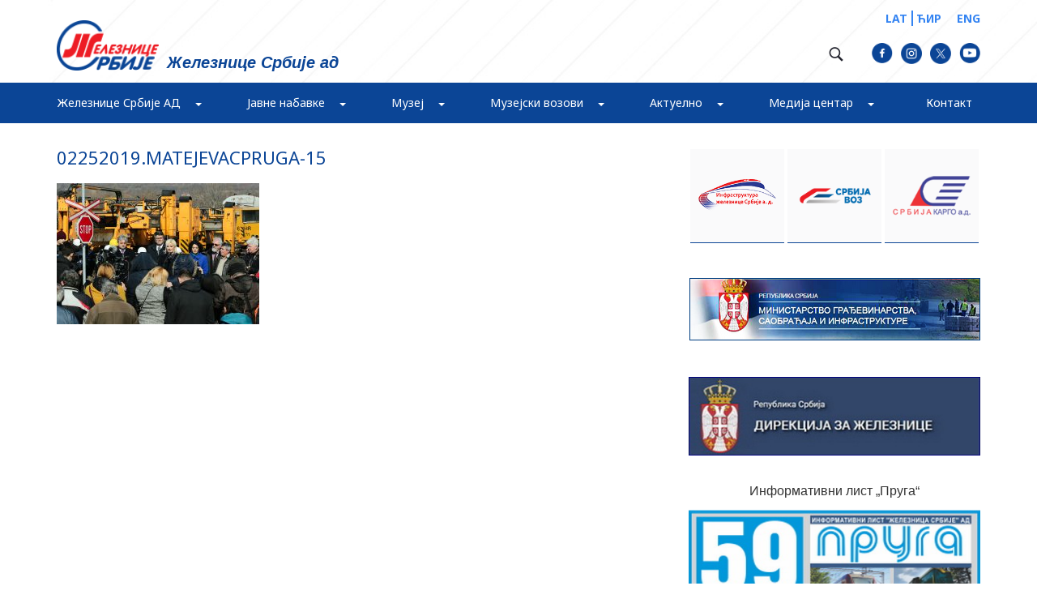

--- FILE ---
content_type: text/html; charset=UTF-8
request_url: https://www.zeleznicesrbije.com/mihajloviceva-pet-milijardi-dinara-za-rekonstrukciju-pruge-nis-zajecar/02252019-matejevacpruga-15/
body_size: 21806
content:
<!doctype html>
<html lang="sr-RS" class="no-js">

<head>
	<!-- Global site tag (gtag.js) - Google Analytics -->
	<!-- <script async src="https://www.googletagmanager.com/gtag/js?id=UA-53558933-1"></script>
			<script>
			  window.dataLayer = window.dataLayer || [];
			  function gtag(){dataLayer.push(arguments);}
			  gtag('js', new Date());

			  gtag('config', 'UA-53558933-1');
			</script> -->
	<script async defer crossorigin="anonymous" src="https://connect.facebook.net/sr_RS/sdk.js#xfbml=1&version=v18.0"
		nonce="TS27SGjW"></script>
	<script src="https://static.elfsight.com/platform/platform.js" data-use-service-core defer></script>


	<script async src="https://www.googletagmanager.com/gtag/js?id=UA-53558933-1"></script>

	<script>
		window.dataLayer = window.dataLayer || [];
		function gtag() { dataLayer.push(arguments); }
		gtag('js', new Date());

		gtag('config', 'UA-53558933-1');
	</script>
	<script src="https://kit.fontawesome.com/4507845d36.js" crossorigin="anonymous"></script>
	<meta charset="UTF-8">
	<title>
		02252019.MATEJEVACPRUGA-15 - Железнице Србије ад			</title>


	<link href="//www.google-analytics.com" rel="dns-prefetch">
	<link href="https://www.zeleznicesrbije.com/wp-content/uploads/2017/02/icons/favicon.png" rel="shortcut icon">
	<!-- <link href="https://www.zeleznicesrbije.com/wp-content/uploads/2017/02/icons/touch.png" rel="apple-touch-icon-precomposed"> -->
	<link
		href="https://fonts.googleapis.com/css?family=Noto+Serif:400,400i,700,700i&amp;subset=cyrillic,cyrillic-ext,latin-ext"
		rel="stylesheet">
	<link
		href="https://fonts.googleapis.com/css?family=Noto+Sans:400,400i,700,700i&amp;subset=cyrillic,cyrillic-ext,latin-ext"
		rel="stylesheet">
	<link href="https://fonts.googleapis.com/css?family=PT+Sans:400,700&amp;subset=cyrillic,cyrillic-ext,latin-ext"
		rel="stylesheet">

	<meta http-equiv="X-UA-Compatible" content="IE=edge,chrome=1">
	<meta name="viewport" content="width=device-width, initial-scale=1.0">
	<meta name="description" content="">

	<meta name='robots' content='index, follow, max-image-preview:large, max-snippet:-1, max-video-preview:-1' />
	<style>img:is([sizes="auto" i], [sizes^="auto," i]) { contain-intrinsic-size: 3000px 1500px }</style>
	
	<!-- This site is optimized with the Yoast SEO plugin v26.8 - https://yoast.com/product/yoast-seo-wordpress/ -->
	<link rel="canonical" href="https://www.zeleznicesrbije.com/mihajloviceva-pet-milijardi-dinara-za-rekonstrukciju-pruge-nis-zajecar/02252019-matejevacpruga-15/" />
	<meta property="og:locale" content="sr_RS" />
	<meta property="og:type" content="article" />
	<meta property="og:title" content="02252019.MATEJEVACPRUGA-15 - Железнице Србије ад" />
	<meta property="og:url" content="https://www.zeleznicesrbije.com/mihajloviceva-pet-milijardi-dinara-za-rekonstrukciju-pruge-nis-zajecar/02252019-matejevacpruga-15/" />
	<meta property="og:site_name" content="Железнице Србије ад" />
	<meta property="og:image" content="https://www.zeleznicesrbije.com/mihajloviceva-pet-milijardi-dinara-za-rekonstrukciju-pruge-nis-zajecar/02252019-matejevacpruga-15" />
	<meta property="og:image:width" content="3746" />
	<meta property="og:image:height" content="2611" />
	<meta property="og:image:type" content="image/jpeg" />
	<meta name="twitter:card" content="summary_large_image" />
	<script type="application/ld+json" class="yoast-schema-graph">{"@context":"https://schema.org","@graph":[{"@type":"WebPage","@id":"https://www.zeleznicesrbije.com/mihajloviceva-pet-milijardi-dinara-za-rekonstrukciju-pruge-nis-zajecar/02252019-matejevacpruga-15/","url":"https://www.zeleznicesrbije.com/mihajloviceva-pet-milijardi-dinara-za-rekonstrukciju-pruge-nis-zajecar/02252019-matejevacpruga-15/","name":"02252019.MATEJEVACPRUGA-15 - Железнице Србије ад","isPartOf":{"@id":"https://www.zeleznicesrbije.com/#website"},"primaryImageOfPage":{"@id":"https://www.zeleznicesrbije.com/mihajloviceva-pet-milijardi-dinara-za-rekonstrukciju-pruge-nis-zajecar/02252019-matejevacpruga-15/#primaryimage"},"image":{"@id":"https://www.zeleznicesrbije.com/mihajloviceva-pet-milijardi-dinara-za-rekonstrukciju-pruge-nis-zajecar/02252019-matejevacpruga-15/#primaryimage"},"thumbnailUrl":"https://www.zeleznicesrbije.com/wp-content/uploads/2019/02/02252019.MATEJEVACPRUGA-15-e1551097252434.jpg","datePublished":"2019-02-25T12:15:38+00:00","breadcrumb":{"@id":"https://www.zeleznicesrbije.com/mihajloviceva-pet-milijardi-dinara-za-rekonstrukciju-pruge-nis-zajecar/02252019-matejevacpruga-15/#breadcrumb"},"inLanguage":"sr-RS","potentialAction":[{"@type":"ReadAction","target":["https://www.zeleznicesrbije.com/mihajloviceva-pet-milijardi-dinara-za-rekonstrukciju-pruge-nis-zajecar/02252019-matejevacpruga-15/"]}]},{"@type":"ImageObject","inLanguage":"sr-RS","@id":"https://www.zeleznicesrbije.com/mihajloviceva-pet-milijardi-dinara-za-rekonstrukciju-pruge-nis-zajecar/02252019-matejevacpruga-15/#primaryimage","url":"https://www.zeleznicesrbije.com/wp-content/uploads/2019/02/02252019.MATEJEVACPRUGA-15-e1551097252434.jpg","contentUrl":"https://www.zeleznicesrbije.com/wp-content/uploads/2019/02/02252019.MATEJEVACPRUGA-15-e1551097252434.jpg","width":3746,"height":2611},{"@type":"BreadcrumbList","@id":"https://www.zeleznicesrbije.com/mihajloviceva-pet-milijardi-dinara-za-rekonstrukciju-pruge-nis-zajecar/02252019-matejevacpruga-15/#breadcrumb","itemListElement":[{"@type":"ListItem","position":1,"name":"Home","item":"https://www.zeleznicesrbije.com/"},{"@type":"ListItem","position":2,"name":"Почела рекострукција пруге Ниш–Зајечар: Радови вредни пет милијарди динара","item":"https://www.zeleznicesrbije.commihajloviceva-pet-milijardi-dinara-za-rekonstrukciju-pruge-nis-zajecar/"},{"@type":"ListItem","position":3,"name":"02252019.MATEJEVACPRUGA-15"}]},{"@type":"WebSite","@id":"https://www.zeleznicesrbije.com/#website","url":"https://www.zeleznicesrbije.com/","name":"Железнице Србије ад","description":"","potentialAction":[{"@type":"SearchAction","target":{"@type":"EntryPoint","urlTemplate":"https://www.zeleznicesrbije.com/?s={search_term_string}"},"query-input":{"@type":"PropertyValueSpecification","valueRequired":true,"valueName":"search_term_string"}}],"inLanguage":"sr-RS"}]}</script>
	<!-- / Yoast SEO plugin. -->


<link rel='dns-prefetch' href='//maxcdn.bootstrapcdn.com' />
<script type="text/javascript">
/* <![CDATA[ */
window._wpemojiSettings = {"baseUrl":"https:\/\/s.w.org\/images\/core\/emoji\/16.0.1\/72x72\/","ext":".png","svgUrl":"https:\/\/s.w.org\/images\/core\/emoji\/16.0.1\/svg\/","svgExt":".svg","source":{"concatemoji":"https:\/\/www.zeleznicesrbije.com\/wp-includes\/js\/wp-emoji-release.min.js?ver=6.8.3"}};
/*! This file is auto-generated */
!function(s,n){var o,i,e;function c(e){try{var t={supportTests:e,timestamp:(new Date).valueOf()};sessionStorage.setItem(o,JSON.stringify(t))}catch(e){}}function p(e,t,n){e.clearRect(0,0,e.canvas.width,e.canvas.height),e.fillText(t,0,0);var t=new Uint32Array(e.getImageData(0,0,e.canvas.width,e.canvas.height).data),a=(e.clearRect(0,0,e.canvas.width,e.canvas.height),e.fillText(n,0,0),new Uint32Array(e.getImageData(0,0,e.canvas.width,e.canvas.height).data));return t.every(function(e,t){return e===a[t]})}function u(e,t){e.clearRect(0,0,e.canvas.width,e.canvas.height),e.fillText(t,0,0);for(var n=e.getImageData(16,16,1,1),a=0;a<n.data.length;a++)if(0!==n.data[a])return!1;return!0}function f(e,t,n,a){switch(t){case"flag":return n(e,"\ud83c\udff3\ufe0f\u200d\u26a7\ufe0f","\ud83c\udff3\ufe0f\u200b\u26a7\ufe0f")?!1:!n(e,"\ud83c\udde8\ud83c\uddf6","\ud83c\udde8\u200b\ud83c\uddf6")&&!n(e,"\ud83c\udff4\udb40\udc67\udb40\udc62\udb40\udc65\udb40\udc6e\udb40\udc67\udb40\udc7f","\ud83c\udff4\u200b\udb40\udc67\u200b\udb40\udc62\u200b\udb40\udc65\u200b\udb40\udc6e\u200b\udb40\udc67\u200b\udb40\udc7f");case"emoji":return!a(e,"\ud83e\udedf")}return!1}function g(e,t,n,a){var r="undefined"!=typeof WorkerGlobalScope&&self instanceof WorkerGlobalScope?new OffscreenCanvas(300,150):s.createElement("canvas"),o=r.getContext("2d",{willReadFrequently:!0}),i=(o.textBaseline="top",o.font="600 32px Arial",{});return e.forEach(function(e){i[e]=t(o,e,n,a)}),i}function t(e){var t=s.createElement("script");t.src=e,t.defer=!0,s.head.appendChild(t)}"undefined"!=typeof Promise&&(o="wpEmojiSettingsSupports",i=["flag","emoji"],n.supports={everything:!0,everythingExceptFlag:!0},e=new Promise(function(e){s.addEventListener("DOMContentLoaded",e,{once:!0})}),new Promise(function(t){var n=function(){try{var e=JSON.parse(sessionStorage.getItem(o));if("object"==typeof e&&"number"==typeof e.timestamp&&(new Date).valueOf()<e.timestamp+604800&&"object"==typeof e.supportTests)return e.supportTests}catch(e){}return null}();if(!n){if("undefined"!=typeof Worker&&"undefined"!=typeof OffscreenCanvas&&"undefined"!=typeof URL&&URL.createObjectURL&&"undefined"!=typeof Blob)try{var e="postMessage("+g.toString()+"("+[JSON.stringify(i),f.toString(),p.toString(),u.toString()].join(",")+"));",a=new Blob([e],{type:"text/javascript"}),r=new Worker(URL.createObjectURL(a),{name:"wpTestEmojiSupports"});return void(r.onmessage=function(e){c(n=e.data),r.terminate(),t(n)})}catch(e){}c(n=g(i,f,p,u))}t(n)}).then(function(e){for(var t in e)n.supports[t]=e[t],n.supports.everything=n.supports.everything&&n.supports[t],"flag"!==t&&(n.supports.everythingExceptFlag=n.supports.everythingExceptFlag&&n.supports[t]);n.supports.everythingExceptFlag=n.supports.everythingExceptFlag&&!n.supports.flag,n.DOMReady=!1,n.readyCallback=function(){n.DOMReady=!0}}).then(function(){return e}).then(function(){var e;n.supports.everything||(n.readyCallback(),(e=n.source||{}).concatemoji?t(e.concatemoji):e.wpemoji&&e.twemoji&&(t(e.twemoji),t(e.wpemoji)))}))}((window,document),window._wpemojiSettings);
/* ]]> */
</script>
<link rel='stylesheet' id='sbr_styles-css' href='https://www.zeleznicesrbije.com/wp-content/plugins/reviews-feed/assets/css/sbr-styles.min.css?ver=2.1.1' media='all' />
<link rel='stylesheet' id='sbi_styles-css' href='https://www.zeleznicesrbije.com/wp-content/plugins/instagram-feed/css/sbi-styles.min.css?ver=6.10.0' media='all' />
<style id='wp-emoji-styles-inline-css' type='text/css'>

	img.wp-smiley, img.emoji {
		display: inline !important;
		border: none !important;
		box-shadow: none !important;
		height: 1em !important;
		width: 1em !important;
		margin: 0 0.07em !important;
		vertical-align: -0.1em !important;
		background: none !important;
		padding: 0 !important;
	}
</style>
<link rel='stylesheet' id='wp-block-library-css' href='https://www.zeleznicesrbije.com/wp-includes/css/dist/block-library/style.min.css?ver=6.8.3' media='all' />
<style id='classic-theme-styles-inline-css' type='text/css'>
/*! This file is auto-generated */
.wp-block-button__link{color:#fff;background-color:#32373c;border-radius:9999px;box-shadow:none;text-decoration:none;padding:calc(.667em + 2px) calc(1.333em + 2px);font-size:1.125em}.wp-block-file__button{background:#32373c;color:#fff;text-decoration:none}
</style>
<style id='global-styles-inline-css' type='text/css'>
:root{--wp--preset--aspect-ratio--square: 1;--wp--preset--aspect-ratio--4-3: 4/3;--wp--preset--aspect-ratio--3-4: 3/4;--wp--preset--aspect-ratio--3-2: 3/2;--wp--preset--aspect-ratio--2-3: 2/3;--wp--preset--aspect-ratio--16-9: 16/9;--wp--preset--aspect-ratio--9-16: 9/16;--wp--preset--color--black: #000000;--wp--preset--color--cyan-bluish-gray: #abb8c3;--wp--preset--color--white: #ffffff;--wp--preset--color--pale-pink: #f78da7;--wp--preset--color--vivid-red: #cf2e2e;--wp--preset--color--luminous-vivid-orange: #ff6900;--wp--preset--color--luminous-vivid-amber: #fcb900;--wp--preset--color--light-green-cyan: #7bdcb5;--wp--preset--color--vivid-green-cyan: #00d084;--wp--preset--color--pale-cyan-blue: #8ed1fc;--wp--preset--color--vivid-cyan-blue: #0693e3;--wp--preset--color--vivid-purple: #9b51e0;--wp--preset--gradient--vivid-cyan-blue-to-vivid-purple: linear-gradient(135deg,rgba(6,147,227,1) 0%,rgb(155,81,224) 100%);--wp--preset--gradient--light-green-cyan-to-vivid-green-cyan: linear-gradient(135deg,rgb(122,220,180) 0%,rgb(0,208,130) 100%);--wp--preset--gradient--luminous-vivid-amber-to-luminous-vivid-orange: linear-gradient(135deg,rgba(252,185,0,1) 0%,rgba(255,105,0,1) 100%);--wp--preset--gradient--luminous-vivid-orange-to-vivid-red: linear-gradient(135deg,rgba(255,105,0,1) 0%,rgb(207,46,46) 100%);--wp--preset--gradient--very-light-gray-to-cyan-bluish-gray: linear-gradient(135deg,rgb(238,238,238) 0%,rgb(169,184,195) 100%);--wp--preset--gradient--cool-to-warm-spectrum: linear-gradient(135deg,rgb(74,234,220) 0%,rgb(151,120,209) 20%,rgb(207,42,186) 40%,rgb(238,44,130) 60%,rgb(251,105,98) 80%,rgb(254,248,76) 100%);--wp--preset--gradient--blush-light-purple: linear-gradient(135deg,rgb(255,206,236) 0%,rgb(152,150,240) 100%);--wp--preset--gradient--blush-bordeaux: linear-gradient(135deg,rgb(254,205,165) 0%,rgb(254,45,45) 50%,rgb(107,0,62) 100%);--wp--preset--gradient--luminous-dusk: linear-gradient(135deg,rgb(255,203,112) 0%,rgb(199,81,192) 50%,rgb(65,88,208) 100%);--wp--preset--gradient--pale-ocean: linear-gradient(135deg,rgb(255,245,203) 0%,rgb(182,227,212) 50%,rgb(51,167,181) 100%);--wp--preset--gradient--electric-grass: linear-gradient(135deg,rgb(202,248,128) 0%,rgb(113,206,126) 100%);--wp--preset--gradient--midnight: linear-gradient(135deg,rgb(2,3,129) 0%,rgb(40,116,252) 100%);--wp--preset--font-size--small: 13px;--wp--preset--font-size--medium: 20px;--wp--preset--font-size--large: 36px;--wp--preset--font-size--x-large: 42px;--wp--preset--spacing--20: 0.44rem;--wp--preset--spacing--30: 0.67rem;--wp--preset--spacing--40: 1rem;--wp--preset--spacing--50: 1.5rem;--wp--preset--spacing--60: 2.25rem;--wp--preset--spacing--70: 3.38rem;--wp--preset--spacing--80: 5.06rem;--wp--preset--shadow--natural: 6px 6px 9px rgba(0, 0, 0, 0.2);--wp--preset--shadow--deep: 12px 12px 50px rgba(0, 0, 0, 0.4);--wp--preset--shadow--sharp: 6px 6px 0px rgba(0, 0, 0, 0.2);--wp--preset--shadow--outlined: 6px 6px 0px -3px rgba(255, 255, 255, 1), 6px 6px rgba(0, 0, 0, 1);--wp--preset--shadow--crisp: 6px 6px 0px rgba(0, 0, 0, 1);}:where(.is-layout-flex){gap: 0.5em;}:where(.is-layout-grid){gap: 0.5em;}body .is-layout-flex{display: flex;}.is-layout-flex{flex-wrap: wrap;align-items: center;}.is-layout-flex > :is(*, div){margin: 0;}body .is-layout-grid{display: grid;}.is-layout-grid > :is(*, div){margin: 0;}:where(.wp-block-columns.is-layout-flex){gap: 2em;}:where(.wp-block-columns.is-layout-grid){gap: 2em;}:where(.wp-block-post-template.is-layout-flex){gap: 1.25em;}:where(.wp-block-post-template.is-layout-grid){gap: 1.25em;}.has-black-color{color: var(--wp--preset--color--black) !important;}.has-cyan-bluish-gray-color{color: var(--wp--preset--color--cyan-bluish-gray) !important;}.has-white-color{color: var(--wp--preset--color--white) !important;}.has-pale-pink-color{color: var(--wp--preset--color--pale-pink) !important;}.has-vivid-red-color{color: var(--wp--preset--color--vivid-red) !important;}.has-luminous-vivid-orange-color{color: var(--wp--preset--color--luminous-vivid-orange) !important;}.has-luminous-vivid-amber-color{color: var(--wp--preset--color--luminous-vivid-amber) !important;}.has-light-green-cyan-color{color: var(--wp--preset--color--light-green-cyan) !important;}.has-vivid-green-cyan-color{color: var(--wp--preset--color--vivid-green-cyan) !important;}.has-pale-cyan-blue-color{color: var(--wp--preset--color--pale-cyan-blue) !important;}.has-vivid-cyan-blue-color{color: var(--wp--preset--color--vivid-cyan-blue) !important;}.has-vivid-purple-color{color: var(--wp--preset--color--vivid-purple) !important;}.has-black-background-color{background-color: var(--wp--preset--color--black) !important;}.has-cyan-bluish-gray-background-color{background-color: var(--wp--preset--color--cyan-bluish-gray) !important;}.has-white-background-color{background-color: var(--wp--preset--color--white) !important;}.has-pale-pink-background-color{background-color: var(--wp--preset--color--pale-pink) !important;}.has-vivid-red-background-color{background-color: var(--wp--preset--color--vivid-red) !important;}.has-luminous-vivid-orange-background-color{background-color: var(--wp--preset--color--luminous-vivid-orange) !important;}.has-luminous-vivid-amber-background-color{background-color: var(--wp--preset--color--luminous-vivid-amber) !important;}.has-light-green-cyan-background-color{background-color: var(--wp--preset--color--light-green-cyan) !important;}.has-vivid-green-cyan-background-color{background-color: var(--wp--preset--color--vivid-green-cyan) !important;}.has-pale-cyan-blue-background-color{background-color: var(--wp--preset--color--pale-cyan-blue) !important;}.has-vivid-cyan-blue-background-color{background-color: var(--wp--preset--color--vivid-cyan-blue) !important;}.has-vivid-purple-background-color{background-color: var(--wp--preset--color--vivid-purple) !important;}.has-black-border-color{border-color: var(--wp--preset--color--black) !important;}.has-cyan-bluish-gray-border-color{border-color: var(--wp--preset--color--cyan-bluish-gray) !important;}.has-white-border-color{border-color: var(--wp--preset--color--white) !important;}.has-pale-pink-border-color{border-color: var(--wp--preset--color--pale-pink) !important;}.has-vivid-red-border-color{border-color: var(--wp--preset--color--vivid-red) !important;}.has-luminous-vivid-orange-border-color{border-color: var(--wp--preset--color--luminous-vivid-orange) !important;}.has-luminous-vivid-amber-border-color{border-color: var(--wp--preset--color--luminous-vivid-amber) !important;}.has-light-green-cyan-border-color{border-color: var(--wp--preset--color--light-green-cyan) !important;}.has-vivid-green-cyan-border-color{border-color: var(--wp--preset--color--vivid-green-cyan) !important;}.has-pale-cyan-blue-border-color{border-color: var(--wp--preset--color--pale-cyan-blue) !important;}.has-vivid-cyan-blue-border-color{border-color: var(--wp--preset--color--vivid-cyan-blue) !important;}.has-vivid-purple-border-color{border-color: var(--wp--preset--color--vivid-purple) !important;}.has-vivid-cyan-blue-to-vivid-purple-gradient-background{background: var(--wp--preset--gradient--vivid-cyan-blue-to-vivid-purple) !important;}.has-light-green-cyan-to-vivid-green-cyan-gradient-background{background: var(--wp--preset--gradient--light-green-cyan-to-vivid-green-cyan) !important;}.has-luminous-vivid-amber-to-luminous-vivid-orange-gradient-background{background: var(--wp--preset--gradient--luminous-vivid-amber-to-luminous-vivid-orange) !important;}.has-luminous-vivid-orange-to-vivid-red-gradient-background{background: var(--wp--preset--gradient--luminous-vivid-orange-to-vivid-red) !important;}.has-very-light-gray-to-cyan-bluish-gray-gradient-background{background: var(--wp--preset--gradient--very-light-gray-to-cyan-bluish-gray) !important;}.has-cool-to-warm-spectrum-gradient-background{background: var(--wp--preset--gradient--cool-to-warm-spectrum) !important;}.has-blush-light-purple-gradient-background{background: var(--wp--preset--gradient--blush-light-purple) !important;}.has-blush-bordeaux-gradient-background{background: var(--wp--preset--gradient--blush-bordeaux) !important;}.has-luminous-dusk-gradient-background{background: var(--wp--preset--gradient--luminous-dusk) !important;}.has-pale-ocean-gradient-background{background: var(--wp--preset--gradient--pale-ocean) !important;}.has-electric-grass-gradient-background{background: var(--wp--preset--gradient--electric-grass) !important;}.has-midnight-gradient-background{background: var(--wp--preset--gradient--midnight) !important;}.has-small-font-size{font-size: var(--wp--preset--font-size--small) !important;}.has-medium-font-size{font-size: var(--wp--preset--font-size--medium) !important;}.has-large-font-size{font-size: var(--wp--preset--font-size--large) !important;}.has-x-large-font-size{font-size: var(--wp--preset--font-size--x-large) !important;}
:where(.wp-block-post-template.is-layout-flex){gap: 1.25em;}:where(.wp-block-post-template.is-layout-grid){gap: 1.25em;}
:where(.wp-block-columns.is-layout-flex){gap: 2em;}:where(.wp-block-columns.is-layout-grid){gap: 2em;}
:root :where(.wp-block-pullquote){font-size: 1.5em;line-height: 1.6;}
</style>
<link rel='stylesheet' id='contact-form-7-css' href='https://www.zeleznicesrbije.com/wp-content/plugins/contact-form-7/includes/css/styles.css?ver=6.1.4' media='all' />
<link rel='stylesheet' id='ctf_styles-css' href='https://www.zeleznicesrbije.com/wp-content/plugins/custom-twitter-feeds/css/ctf-styles.min.css?ver=2.3.1' media='all' />
<link rel='stylesheet' id='cff-css' href='https://www.zeleznicesrbije.com/wp-content/plugins/custom-facebook-feed/assets/css/cff-style.min.css?ver=4.3.4' media='all' />
<link rel='stylesheet' id='sb-font-awesome-css' href='https://maxcdn.bootstrapcdn.com/font-awesome/4.7.0/css/font-awesome.min.css?ver=6.8.3' media='all' />
<link rel='stylesheet' id='normalize-css' href='https://www.zeleznicesrbije.com/wp-content/themes/zeleznica%20plava/normalize.css?ver=1.0' media='all' />
<link rel='stylesheet' id='customCSS-css' href='https://www.zeleznicesrbije.com/wp-content/themes/zeleznica%20plavacss/custom.css?ver=1.0' media='all' />
<link rel='stylesheet' id='bootstrap-css' href='https://www.zeleznicesrbije.com/wp-content/themes/zeleznica%20plava/css/bootstrap.min.css?ver=1.0' media='all' />
<link rel='stylesheet' id='flexslider-css' href='https://www.zeleznicesrbije.com/wp-content/themes/zeleznica%20plava/css/flexslider.css?ver=1.0' media='all' />
<link rel='stylesheet' id='fotorama-css' href='https://www.zeleznicesrbije.com/wp-content/themes/zeleznica%20plava/css/fotorama.css?ver=1.0' media='all' />
<link rel='stylesheet' id='html5blank-css' href='https://www.zeleznicesrbije.com/wp-content/themes/zeleznica%20plava/style.css?ver=1.0' media='all' />
<link rel='stylesheet' id='dflip-style-css' href='https://www.zeleznicesrbije.com/wp-content/plugins/3d-flipbook-dflip-lite/assets/css/dflip.min.css?ver=2.4.20' media='all' />
<link rel='stylesheet' id='fancybox-css' href='https://www.zeleznicesrbije.com/wp-content/plugins/easy-fancybox/fancybox/1.5.4/jquery.fancybox.min.css?ver=6.8.3' media='screen' />
<link rel='stylesheet' id='wp-pagenavi-css' href='https://www.zeleznicesrbije.com/wp-content/plugins/wp-pagenavi/pagenavi-css.css?ver=2.70' media='all' />
<script type="text/javascript" src="https://www.zeleznicesrbije.com/wp-content/themes/zeleznica%20plava/js/lib/conditionizr-4.3.0.min.js?ver=4.3.0" id="conditionizr-js"></script>
<script type="text/javascript" src="https://www.zeleznicesrbije.com/wp-content/themes/zeleznica%20plava/js/lib/modernizr-2.7.1.min.js?ver=2.7.1" id="modernizr-js"></script>
<script type="text/javascript" src="https://www.zeleznicesrbije.com/wp-includes/js/jquery/jquery.min.js?ver=3.7.1" id="jquery-core-js"></script>
<script type="text/javascript" src="https://www.zeleznicesrbije.com/wp-includes/js/jquery/jquery-migrate.min.js?ver=3.4.1" id="jquery-migrate-js"></script>
<script type="text/javascript" src="https://www.zeleznicesrbije.com/wp-content/themes/zeleznica%20plava/js/bootstrap.min.js?ver=1.0.0" id="bootstrap-js"></script>
<script type="text/javascript" src="https://www.zeleznicesrbije.com/wp-content/themes/zeleznica%20plava/js/jquery.flexslider-min.js?ver=1.0.0" id="flexslider-js"></script>
<script type="text/javascript" src="https://www.zeleznicesrbije.com/wp-content/themes/zeleznica%20plava/js/fotorama.js?ver=1.0.0" id="fotorama-js"></script>
<script type="text/javascript" src="https://www.zeleznicesrbije.com/wp-content/themes/zeleznica%20plava/js/custom.js?ver=1.0.0" id="html5blankscripts-js"></script>
<link rel="https://api.w.org/" href="https://www.zeleznicesrbije.com/wp-json/" /><link rel="alternate" title="JSON" type="application/json" href="https://www.zeleznicesrbije.com/wp-json/wp/v2/media/7913" /><link rel="alternate" title="oEmbed (JSON)" type="application/json+oembed" href="https://www.zeleznicesrbije.com/wp-json/oembed/1.0/embed?url=https%3A%2F%2Fwww.zeleznicesrbije.com%2Fmihajloviceva-pet-milijardi-dinara-za-rekonstrukciju-pruge-nis-zajecar%2F02252019-matejevacpruga-15%2F" />
<link rel="alternate" title="oEmbed (XML)" type="text/xml+oembed" href="https://www.zeleznicesrbije.com/wp-json/oembed/1.0/embed?url=https%3A%2F%2Fwww.zeleznicesrbije.com%2Fmihajloviceva-pet-milijardi-dinara-za-rekonstrukciju-pruge-nis-zajecar%2F02252019-matejevacpruga-15%2F&#038;format=xml" />
<link rel="icon" href="https://www.zeleznicesrbije.com/wp-content/uploads/2017/04/favicon.png" sizes="32x32" />
<link rel="icon" href="https://www.zeleznicesrbije.com/wp-content/uploads/2017/04/favicon.png" sizes="192x192" />
<link rel="apple-touch-icon" href="https://www.zeleznicesrbije.com/wp-content/uploads/2017/04/favicon.png" />
<meta name="msapplication-TileImage" content="https://www.zeleznicesrbije.com/wp-content/uploads/2017/04/favicon.png" />
	<script>
		// conditionizr.com
		// configure environment tests
		conditionizr.config({
			assets: 'https://www.zeleznicesrbije.com/wp-content/themes/zeleznica%20plava',
			tests: {}
		});
	</script>

</head>

<body class="attachment wp-singular attachment-template-default single single-attachment postid-7913 attachmentid-7913 attachment-jpeg wp-theme-zeleznicaplava 02252019-matejevacpruga-15">
	<header>
		<div class="full-container top-navigation">
			<div class="container">
				<div class="col-md-6 col-sm-6 col-xs-12 left-navbox">
					<a class="logo" href="https://www.zeleznicesrbije.com"><img
							src="https://www.zeleznicesrbije.com/wp-content/uploads/2017/02/Logo_header.png"></a>
					<h1>Железнице Србије ад</h1>
				</div>

				<div class="col-md-6 col-sm-6 col-xs-12 right-navbox">
					<div class="langue-box">

						<a href="https://www.zeleznicesrbije.com/?lang=lat">LAT</a>
						<a href="https://www.zeleznicesrbije.com/?lang=cir">ЋИР</a>
						<a href="https://serbianrailways.com/">ENG</a>



					</div>
					<div class="header-socials">

						<div class="search-loop">
							<a href="#" class="search-start"><img
									src="https://www.zeleznicesrbije.com/wp-content/uploads/2017/02/search_ico.png"></a>
							<div class="search-an" id="info">
								<!-- search -->
<form class="search" method="get" action="https://www.zeleznicesrbije.com" role="search">
	<input class="search-input" type="search" name="s" placeholder="Претрага">
	<button class="search-submit" type="submit" role="button"></button>
</form>
<!-- /search -->
							</div>
						</div>

						<a
							href="https://www.facebook.com/zeleznicasrbijead/?ref=aymt_homepage_panel&eid=ARC4R4O0hFEocIGLXiEDPBTHv0Efr5dn6Nfz4JLFSseVQGMAm6rqvPQZzng9akfKhL9JINwGmGyCjb7S"><img
								src="/wp-content/uploads/2023/10/facebook.png"></a>
						<a href="https://www.instagram.com/medijacentarzeleznicasrbije/"><img
								src="/wp-content/uploads/2023/10/instagram.png"></a>
						<a href="https://twitter.com/zeleznicesrbije?lang=en"><img
								src="/wp-content/uploads/2023/10/twitter.png"></a>
						<a href="https://www.youtube.com/channel/UCJRaLDsmPR7TFmbqA3rkw-Q"><img
								src="/wp-content/uploads/2023/10/linkedin.png"></a>

					</div>



				</div>
			</div>
		</div>

		<div class="full-container bottom-header firstHeader">
			<div class="container container-custom">
				<div class="col-md-12">
					<div class="navbar">
						<div class="navbutton-center">
							<button class="navbar-toggle" data-toggle="collapse" data-target=".navHeaderCollapse">
								<span class="icon-bar"></span>
								<span class="icon-bar"></span>
								<span class="icon-bar"></span>
							</button>
						</div>
						<div class="collapse navbar-collapse navHeaderCollapse">

							<ul class="navigation-box nav navbar-nav"><li id="menu-item-43" class="menu-item menu-item-type-post_type menu-item-object-page menu-item-has-children menu-item-43 dropdown"><a title="Железнице Србије АД" href="#" data-toggle="dropdown" class="dropdown-toggle">Железнице Србије АД <span class="caret"></span></a>
<ul role="menu" class=" dropdown-menu">
	<li id="menu-item-45" class="menu-item menu-item-type-custom menu-item-object-custom menu-item-has-children menu-item-45 dropdown-submenu"><a title="О нама" href="#" data-toggle="dropdown" class="dropdown-toggle">О нама</a>
	<ul role="menu" class=" dropdown-menu">
		<li id="menu-item-59" class="depth-2 menu-item menu-item-type-post_type menu-item-object-page menu-item-59"><a title="Опште информације" href="https://www.zeleznicesrbije.com/%d0%b6%d0%b5%d0%bb%d0%b5%d0%b7%d0%bd%d0%b8%d1%86%d0%b5-%d1%81%d1%80%d0%b1%d0%b8%d1%98%d0%b5-%d0%b0%d0%b4/delatnost-opste-informacije/">Опште информације</a></li>
		<li id="menu-item-2847" class="menu-item menu-item-type-post_type menu-item-object-page menu-item-2847"><a title="Делатност друштва и организација" href="https://www.zeleznicesrbije.com/%d0%b6%d0%b5%d0%bb%d0%b5%d0%b7%d0%bd%d0%b8%d1%86%d0%b5-%d1%81%d1%80%d0%b1%d0%b8%d1%98%d0%b5-%d0%b0%d0%b4/delatnost-drustva-i-organizacija/">Делатност друштва и организација</a></li>
		<li id="menu-item-58" class="menu-item menu-item-type-post_type menu-item-object-page menu-item-58"><a title="Одбор директора" href="https://www.zeleznicesrbije.com/%d0%b6%d0%b5%d0%bb%d0%b5%d0%b7%d0%bd%d0%b8%d1%86%d0%b5-%d1%81%d1%80%d0%b1%d0%b8%d1%98%d0%b5-%d0%b0%d0%b4/izvrsni-direktori/">Одбор директора</a></li>
		<li id="menu-item-57" class="menu-item menu-item-type-post_type menu-item-object-page menu-item-57"><a title="Скупштина Акционарског друштва" href="https://www.zeleznicesrbije.com/%d0%b6%d0%b5%d0%bb%d0%b5%d0%b7%d0%bd%d0%b8%d1%86%d0%b5-%d1%81%d1%80%d0%b1%d0%b8%d1%98%d0%b5-%d0%b0%d0%b4/%d1%81%d0%ba%d1%83%d0%bf%d1%88%d1%82%d0%b8%d0%bd%d0%b0/">Скупштина Акционарског друштва</a></li>
		<li id="menu-item-56" class="menu-item menu-item-type-post_type menu-item-object-page menu-item-56"><a title="Визија, мисија и стратешки циљеви" href="https://www.zeleznicesrbije.com/%d0%b6%d0%b5%d0%bb%d0%b5%d0%b7%d0%bd%d0%b8%d1%86%d0%b5-%d1%81%d1%80%d0%b1%d0%b8%d1%98%d0%b5-%d0%b0%d0%b4/strateski-ciljevi/">Визија, мисија и стратешки циљеви</a></li>
		<li id="menu-item-55" class="menu-item menu-item-type-post_type menu-item-object-page menu-item-55"><a title="Реструктурирање" href="https://www.zeleznicesrbije.com/%d0%b6%d0%b5%d0%bb%d0%b5%d0%b7%d0%bd%d0%b8%d1%86%d0%b5-%d1%81%d1%80%d0%b1%d0%b8%d1%98%d0%b5-%d0%b0%d0%b4/restruktuiranje/">Реструктурирање</a></li>
	</ul>
</li>
	<li id="menu-item-64" class="menu-item menu-item-type-custom menu-item-object-custom menu-item-has-children menu-item-64 dropdown-submenu"><a title="Нормативна акта" href="#" data-toggle="dropdown" class="dropdown-toggle">Нормативна акта</a>
	<ul role="menu" class=" dropdown-menu">
		<li id="menu-item-2841" class="menu-item menu-item-type-post_type menu-item-object-page menu-item-2841"><a title="Нормативна акта" href="https://www.zeleznicesrbije.com/normativna-akta/">Нормативна акта</a></li>
		<li id="menu-item-70" class="menu-item menu-item-type-post_type menu-item-object-page menu-item-70"><a title="Пословни извештај" href="https://www.zeleznicesrbije.com/%d0%b6%d0%b5%d0%bb%d0%b5%d0%b7%d0%bd%d0%b8%d1%86%d0%b5-%d1%81%d1%80%d0%b1%d0%b8%d1%98%d0%b5-%d0%b0%d0%b4/poslovni-izvestaj/">Пословни извештај</a></li>
		<li id="menu-item-5732" class="menu-item menu-item-type-post_type menu-item-object-page menu-item-5732"><a title="План набавки" href="https://www.zeleznicesrbije.com/%d0%b6%d0%b5%d0%bb%d0%b5%d0%b7%d0%bd%d0%b8%d1%86%d0%b5-%d1%81%d1%80%d0%b1%d0%b8%d1%98%d0%b5-%d0%b0%d0%b4/plan-nabavki/">План набавки</a></li>
		<li id="menu-item-71" class="menu-item menu-item-type-post_type menu-item-object-page menu-item-71"><a title="Информатор о раду" href="https://www.zeleznicesrbije.com/%d0%b6%d0%b5%d0%bb%d0%b5%d0%b7%d0%bd%d0%b8%d1%86%d0%b5-%d1%81%d1%80%d0%b1%d0%b8%d1%98%d0%b5-%d0%b0%d0%b4/informator-o-radu/">Информатор о раду</a></li>
		<li id="menu-item-12379" class="menu-item menu-item-type-post_type menu-item-object-page menu-item-12379"><a title="Информатор о раду – Архива" href="https://www.zeleznicesrbije.com/informator-o-radu-arhiva/">Информатор о раду – Архива</a></li>
	</ul>
</li>
	<li id="menu-item-312" class="menu-item menu-item-type-custom menu-item-object-custom menu-item-has-children menu-item-312 dropdown-submenu"><a title="Зависна друштва" href="#" data-toggle="dropdown" class="dropdown-toggle">Зависна друштва</a>
	<ul role="menu" class=" dropdown-menu">
		<li id="menu-item-314" class="menu-item menu-item-type-custom menu-item-object-custom menu-item-314"><a title="Саобраћајни институт ЦИП" href="http://www.sicip.co.rs/">Саобраћајни институт ЦИП</a></li>
		<li id="menu-item-315" class="menu-item menu-item-type-custom menu-item-object-custom menu-item-315"><a title="Завод за здраствену заштиту радника &quot;Железнице Србије&quot;" href="http://www.zavod-zs.rs/">Завод за здраствену заштиту радника &#8222;Железнице Србије&#8220;</a></li>
		<li id="menu-item-316" class="menu-item menu-item-type-custom menu-item-object-custom menu-item-316"><a title="Београдчвор">Београдчвор</a></li>
		<li id="menu-item-322" class="menu-item menu-item-type-post_type menu-item-object-page menu-item-322"><a title="Србијакомби" href="https://www.zeleznicesrbije.com/%d1%81%d1%80%d0%b1%d0%b8%d1%98%d0%b0%d0%ba%d0%be%d0%bc%d0%b1%d0%b8-%d0%b4-%d0%be-%d0%be-%d0%b4%d1%80%d1%83%d1%88%d1%82%d0%b2%d0%be-%d0%b7%d0%b0-%d0%ba%d0%be%d0%bc%d0%b1%d0%b8%d0%bd%d0%be%d0%b2/">Србијакомби</a></li>
		<li id="menu-item-13882" class="menu-item menu-item-type-custom menu-item-object-custom menu-item-13882"><a title="Железнички интеграли транспорт" href="https://zitbgd.rs/">Железнички интеграли транспорт</a></li>
	</ul>
</li>
	<li id="menu-item-2776" class="menu-item menu-item-type-post_type menu-item-object-page menu-item-2776"><a title="Чланство у међународним организацијама" href="https://www.zeleznicesrbije.com/clanstvo-u-medjunarodnim-organizacijama/">Чланство у међународним организацијама</a></li>
	<li id="menu-item-7588" class="menu-item menu-item-type-post_type menu-item-object-page menu-item-has-children menu-item-7588 dropdown-submenu"><a title="СЕЕСАРИ" href="#" data-toggle="dropdown" class="dropdown-toggle">СЕЕСАРИ</a>
	<ul role="menu" class=" dropdown-menu">
		<li id="menu-item-7592" class="menu-item menu-item-type-post_type menu-item-object-page menu-item-7592"><a title="Мисија, визија, циљеви – СЕЕСАРИ" href="https://www.zeleznicesrbije.com/misija-vizija-ciljevi/">Мисија, визија, циљеви – СЕЕСАРИ</a></li>
		<li id="menu-item-7599" class="menu-item menu-item-type-post_type menu-item-object-page menu-item-7599"><a title="Меморандум о оснивању" href="https://www.zeleznicesrbije.com/memorandum-o-osnivanju/">Меморандум о оснивању</a></li>
		<li id="menu-item-7603" class="menu-item menu-item-type-post_type menu-item-object-page menu-item-7603"><a title="Оснивачки састанак" href="https://www.zeleznicesrbije.com/osnivacki-sastanak/">Оснивачки састанак</a></li>
		<li id="menu-item-7607" class="menu-item menu-item-type-post_type menu-item-object-page menu-item-7607"><a title="Вести – СЕЕСАРИ" href="https://www.zeleznicesrbije.com/vesti-seesari/">Вести – СЕЕСАРИ</a></li>
	</ul>
</li>
	<li id="menu-item-7860" class="menu-item menu-item-type-post_type menu-item-object-page menu-item-has-children menu-item-7860 dropdown-submenu"><a title="Родна равноправност" href="#" data-toggle="dropdown" class="dropdown-toggle">Родна равноправност</a>
	<ul role="menu" class=" dropdown-menu">
		<li id="menu-item-7899" class="menu-item menu-item-type-post_type menu-item-object-page menu-item-7899"><a title="Родна равноправност" href="https://www.zeleznicesrbije.com/rodna-ravnopravnost-2/">Родна равноправност</a></li>
		<li id="menu-item-15103" class="menu-item menu-item-type-post_type menu-item-object-page menu-item-15103"><a title="Архива – Правилници" href="https://www.zeleznicesrbije.com/arhiva-pravilnici/">Архива – Правилници</a></li>
		<li id="menu-item-7884" class="menu-item menu-item-type-post_type menu-item-object-page menu-item-7884"><a title="Архива – Родна равноправност" href="https://www.zeleznicesrbije.com/vesti-rodna-ravnopravnost/">Архива – Родна равноправност</a></li>
	</ul>
</li>
	<li id="menu-item-2768" class="menu-item menu-item-type-post_type menu-item-object-page menu-item-2768"><a title="Историја српских железница" href="https://www.zeleznicesrbije.com/istorijat/">Историја српских железница</a></li>
</ul>
</li>
<li id="menu-item-42" class="menu-item menu-item-type-post_type menu-item-object-page menu-item-has-children menu-item-42 dropdown"><a title="Јавне набавке" href="#" data-toggle="dropdown" class="dropdown-toggle">Јавне набавке <span class="caret"></span></a>
<ul role="menu" class=" dropdown-menu">
	<li id="menu-item-78" class="menu-item menu-item-type-post_type menu-item-object-page menu-item-78"><a title="Огласи" href="https://www.zeleznicesrbije.com/%d1%98%d0%b0%d0%b2%d0%bd%d0%b5-%d0%bd%d0%b0%d0%b1%d0%b0%d0%b2%d0%ba%d0%b5/oglasi/">Огласи</a></li>
	<li id="menu-item-13712" class="menu-item menu-item-type-post_type menu-item-object-page menu-item-13712"><a title="Огласи – Банер" href="https://www.zeleznicesrbije.com/oglasi-baner/">Огласи – Банер</a></li>
	<li id="menu-item-77" class="menu-item menu-item-type-post_type menu-item-object-page menu-item-77"><a title="Архива" href="https://www.zeleznicesrbije.com/%d1%98%d0%b0%d0%b2%d0%bd%d0%b5-%d0%bd%d0%b0%d0%b1%d0%b0%d0%b2%d0%ba%d0%b5/arhiva/">Архива</a></li>
</ul>
</li>
<li id="menu-item-1660" class="menu-item menu-item-type-custom menu-item-object-custom menu-item-has-children menu-item-1660 dropdown"><a title="Музеј" href="#" data-toggle="dropdown" class="dropdown-toggle">Музеј <span class="caret"></span></a>
<ul role="menu" class=" dropdown-menu">
	<li id="menu-item-388" class="menu-item menu-item-type-post_type menu-item-object-page menu-item-388"><a title="Железнички музеј" href="https://www.zeleznicesrbije.com/zeleznicki-muzej/">Железнички музеј</a></li>
	<li id="menu-item-393" class="menu-item menu-item-type-post_type menu-item-object-page menu-item-393"><a title="Историја" href="https://www.zeleznicesrbije.com/istorija/">Историја</a></li>
	<li id="menu-item-486" class="menu-item menu-item-type-post_type menu-item-object-page menu-item-486"><a title="Музеј у Београду" href="https://www.zeleznicesrbije.com/muzej-u-beogradu/">Музеј у Београду</a></li>
	<li id="menu-item-554" class="menu-item menu-item-type-post_type menu-item-object-page menu-item-554"><a title="Одељење узаних пруга – Пожега" href="https://www.zeleznicesrbije.com/odeljenje-uzanih-pruga/">Одељење узаних пруга – Пожега</a></li>
	<li id="menu-item-4800" class="menu-item menu-item-type-post_type menu-item-object-page menu-item-4800"><a title="Ликовни конкурс- „Железница очима деце“" href="https://www.zeleznicesrbije.com/zeleznica-ocima-dece/">Ликовни конкурс- „Железница очима деце“</a></li>
	<li id="menu-item-485" class="menu-item menu-item-type-post_type menu-item-object-page menu-item-485"><a title="Изложбена галерија" href="https://www.zeleznicesrbije.com/izlozbena-galerjija/">Изложбена галерија</a></li>
	<li id="menu-item-686" class="menu-item menu-item-type-post_type menu-item-object-page menu-item-686"><a title="Фото галерија" href="https://www.zeleznicesrbije.com/enterijer-zeleznickog-muzeja-u-beogradu/">Фото галерија</a></li>
</ul>
</li>
<li id="menu-item-41" class="menu-item menu-item-type-post_type menu-item-object-page menu-item-has-children menu-item-41 dropdown"><a title="Музејски возови" href="#" data-toggle="dropdown" class="dropdown-toggle">Музејски возови <span class="caret"></span></a>
<ul role="menu" class=" dropdown-menu">
	<li id="menu-item-735" class="menu-item menu-item-type-custom menu-item-object-custom menu-item-has-children menu-item-735 dropdown-submenu"><a title="Шарганска осмица" href="#" data-toggle="dropdown" class="dropdown-toggle">Шарганска осмица</a>
	<ul role="menu" class=" dropdown-menu">
		<li id="menu-item-755" class="menu-item menu-item-type-post_type menu-item-object-page menu-item-755"><a title="Шарганска осмица" href="https://www.zeleznicesrbije.com/sarganska-osmica/">Шарганска осмица</a></li>
		<li id="menu-item-818" class="menu-item menu-item-type-post_type menu-item-object-page menu-item-818"><a title="Смештајни капацитети" href="https://www.zeleznicesrbije.com/smestajni-kapaciteti/">Смештајни капацитети</a></li>
		<li id="menu-item-832" class="menu-item menu-item-type-post_type menu-item-object-page menu-item-832"><a title="Изградња „гвозденог пута“" href="https://www.zeleznicesrbije.com/%d0%b8%d0%b7%d0%b3%d1%80%d0%b0%d0%b4%d1%9a%d0%b0-%d0%b3%d0%b2%d0%be%d0%b7%d0%b4%d0%b5%d0%bd%d0%be%d0%b3-%d0%bf%d1%83%d1%82%d0%b0/">Изградња „гвозденог пута“</a></li>
		<li id="menu-item-836" class="menu-item menu-item-type-post_type menu-item-object-page menu-item-836"><a title="Јединствена пруга у свету" href="https://www.zeleznicesrbije.com/%d1%98%d0%b5%d0%b4%d0%b8%d0%bd%d1%81%d1%82%d0%b2%d0%b5%d0%bd%d0%b0-%d0%bf%d1%80%d1%83%d0%b3%d0%b0-%d1%83-%d1%81%d0%b2%d0%b5%d1%82%d1%83/">Јединствена пруга у свету</a></li>
		<li id="menu-item-848" class="menu-item menu-item-type-post_type menu-item-object-page menu-item-848"><a title="Одлазак „Ћире“" href="https://www.zeleznicesrbije.com/%d0%be%d0%b4%d0%bb%d0%b0%d0%b7%d0%b0%d0%ba-%d1%9b%d0%b8%d1%80%d0%b5/">Одлазак „Ћире“</a></li>
		<li id="menu-item-847" class="menu-item menu-item-type-post_type menu-item-object-page menu-item-847"><a title="„Нови живот“ Осмице" href="https://www.zeleznicesrbije.com/novi-zivot-osmice/">„Нови живот“ Осмице</a></li>
		<li id="menu-item-817" class="menu-item menu-item-type-post_type menu-item-object-page menu-item-817"><a title="Галерија" href="https://www.zeleznicesrbije.com/galerija/">Галерија</a></li>
	</ul>
</li>
	<li id="menu-item-919" class="menu-item menu-item-type-custom menu-item-object-custom menu-item-has-children menu-item-919 dropdown-submenu"><a title="Романтика" href="#" data-toggle="dropdown" class="dropdown-toggle">Романтика</a>
	<ul role="menu" class=" dropdown-menu">
		<li id="menu-item-909" class="menu-item menu-item-type-post_type menu-item-object-page menu-item-909"><a title="Туристички воз „Романтика“" href="https://www.zeleznicesrbije.com/turisticki-voz-romantika/">Туристички воз „Романтика“</a></li>
		<li id="menu-item-918" class="menu-item menu-item-type-post_type menu-item-object-page menu-item-918"><a title="Колски капацитети" href="https://www.zeleznicesrbije.com/%d0%ba%d0%be%d0%bb%d1%81%d0%ba%d0%b8-%d0%ba%d0%b0%d0%bf%d0%b0%d1%86%d0%b8%d1%82%d0%b5%d1%82%d0%b8/">Колски капацитети</a></li>
		<li id="menu-item-947" class="menu-item menu-item-type-post_type menu-item-object-page menu-item-947"><a title="Историјат" href="https://www.zeleznicesrbije.com/%d0%b8%d1%81%d1%82%d0%be%d1%80%d0%b8%d1%98%d0%b0%d1%82/">Историјат</a></li>
	</ul>
</li>
	<li id="menu-item-948" class="menu-item menu-item-type-custom menu-item-object-custom menu-item-has-children menu-item-948 dropdown-submenu"><a title="Плави воз" href="#" data-toggle="dropdown" class="dropdown-toggle">Плави воз</a>
	<ul role="menu" class=" dropdown-menu">
		<li id="menu-item-868" class="menu-category-white menu-item menu-item-type-post_type menu-item-object-page menu-item-868"><a title="Плави воз" href="https://www.zeleznicesrbije.com/plavi-voz/">Плави воз</a></li>
		<li id="menu-item-1017" class="menu-item menu-item-type-post_type menu-item-object-page menu-item-1017"><a title="Председнички апартман на точковима" href="https://www.zeleznicesrbije.com/predsednicki-apartman-na-tockovima/">Председнички апартман на точковима</a></li>
		<li id="menu-item-1016" class="menu-item menu-item-type-post_type menu-item-object-page menu-item-1016"><a title="„Дворски воз“ претеча Плавог воза" href="https://www.zeleznicesrbije.com/dvorski-boz-preteca-plavog-voza/">„Дворски воз“ претеча Плавог воза</a></li>
		<li id="menu-item-1015" class="menu-item menu-item-type-post_type menu-item-object-page menu-item-1015"><a title="Градња Плавог воза" href="https://www.zeleznicesrbije.com/gradnja-plavog-voza/">Градња Плавог воза</a></li>
		<li id="menu-item-1054" class="menu-item menu-item-type-post_type menu-item-object-page menu-item-1054"><a title="Локомотиве славних имена" href="https://www.zeleznicesrbije.com/lokomotive-slavnih-imena-dinara-kozara-sutjeska-neretva/">Локомотиве славних имена</a></li>
		<li id="menu-item-1096" class="menu-item menu-item-type-post_type menu-item-object-page menu-item-1096"><a title="Посада Плавог воза" href="https://www.zeleznicesrbije.com/posada-plavog-voza/">Посада Плавог воза</a></li>
		<li id="menu-item-1095" class="menu-item menu-item-type-post_type menu-item-object-page menu-item-1095"><a title="Путовање са стилом – Закуп Плавог воза" href="https://www.zeleznicesrbije.com/putovanje-sa-stilom-zakup-plavog-voza/">Путовање са стилом – Закуп Плавог воза</a></li>
	</ul>
</li>
</ul>
</li>
<li id="menu-item-40" class="menu-item menu-item-type-post_type menu-item-object-page menu-item-has-children menu-item-40 dropdown"><a title="Актуелно" href="#" data-toggle="dropdown" class="dropdown-toggle">Актуелно <span class="caret"></span></a>
<ul role="menu" class=" dropdown-menu">
	<li id="menu-item-1024" class="menu-item menu-item-type-post_type menu-item-object-page menu-item-1024"><a title="Вести" href="https://www.zeleznicesrbije.com/%d0%b0%d1%80%d1%85%d0%b8%d0%b2%d0%b0-%d0%b2%d0%b5%d1%81%d1%82%d0%b8/">Вести</a></li>
	<li id="menu-item-10382" class="menu-item menu-item-type-post_type menu-item-object-page menu-item-10382"><a title="Архива вести" href="https://www.zeleznicesrbije.com/arhiva-vesti/">Архива вести</a></li>
	<li id="menu-item-1071" class="menu-item menu-item-type-post_type menu-item-object-page menu-item-1071"><a title="Часопис Железнице" href="https://www.zeleznicesrbije.com/casopis-zeleznice/">Часопис Железнице</a></li>
</ul>
</li>
<li id="menu-item-39" class="menu-item menu-item-type-post_type menu-item-object-page menu-item-has-children menu-item-39 dropdown"><a title="Медија центар" href="#" data-toggle="dropdown" class="dropdown-toggle">Медија центар <span class="caret"></span></a>
<ul role="menu" class=" dropdown-menu">
	<li id="menu-item-3024" class="menu-item menu-item-type-post_type menu-item-object-page menu-item-has-children menu-item-3024 dropdown-submenu"><a title="О Медија центру" href="#" data-toggle="dropdown" class="dropdown-toggle">О Медија центру</a>
	<ul role="menu" class=" dropdown-menu">
		<li id="menu-item-5178" class="menu-item menu-item-type-post_type menu-item-object-page menu-item-5178"><a title="O Медија центру" href="https://www.zeleznicesrbije.com/medija-centar/">O Медија центру</a></li>
		<li id="menu-item-5196" class="menu-item menu-item-type-post_type menu-item-object-page menu-item-5196"><a title="Комерцијална понуда" href="https://www.zeleznicesrbije.com/marketing-medija/">Комерцијална понуда</a></li>
		<li id="menu-item-5185" class="menu-item menu-item-type-post_type menu-item-object-page menu-item-5185"><a title="Контакт Медија центар" href="https://www.zeleznicesrbije.com/kontakt/">Контакт Медија центар</a></li>
	</ul>
</li>
	<li id="menu-item-13786" class="menu-item menu-item-type-custom menu-item-object-custom menu-item-13786"><a title="&quot;Пруга&quot;-информативни&lt;br&gt; лист железница Србије" href="/pruga-informativni-list-zeleznica-sr/">&#8222;Пруга&#8220;-информативни<br> лист железница Србије</a></li>
	<li id="menu-item-9689" class="menu-item menu-item-type-post_type menu-item-object-page menu-item-9689"><a title="Занимљивости" href="https://www.zeleznicesrbije.com/zanimljivosti/">Занимљивости</a></li>
	<li id="menu-item-9729" class="menu-item menu-item-type-post_type menu-item-object-page menu-item-9729"><a title="Железничко здравство" href="https://www.zeleznicesrbije.com/zeleznicko-zdravstvo/">Железничко здравство</a></li>
	<li id="menu-item-6801" class="menu-item menu-item-type-post_type menu-item-object-page menu-item-6801"><a title="Билтен" href="https://www.zeleznicesrbije.com/bilten/">Билтен</a></li>
	<li id="menu-item-5338" class="menu-item menu-item-type-post_type menu-item-object-page menu-item-5338"><a title="Информатор" href="https://www.zeleznicesrbije.com/informator/">Информатор</a></li>
	<li id="menu-item-1070" class="menu-item menu-item-type-post_type menu-item-object-page menu-item-1070"><a title="Фото галерија" href="https://www.zeleznicesrbije.com/foto-galerija/">Фото галерија</a></li>
	<li id="menu-item-1069" class="menu-item menu-item-type-post_type menu-item-object-page menu-item-1069"><a title="Видео галерија" href="https://www.zeleznicesrbije.com/video-galerija/">Видео галерија</a></li>
	<li id="menu-item-13774" class="menu-item menu-item-type-post_type menu-item-object-page menu-item-13774"><a title="Корисни линкови" href="https://www.zeleznicesrbije.com/korisni-linkovi/">Корисни линкови</a></li>
</ul>
</li>
<li id="menu-item-38" class="menu-item menu-item-type-post_type menu-item-object-page menu-item-38"><a title="Контакт" href="https://www.zeleznicesrbije.com/kontakt-2/">Контакт</a></li>
</ul>
						</div>
					</div>
				</div>
			</div>
		</div>
		<!--custom heder-->

		<div class="full-container bottom-header secondHeader">
			<div class="container container-custom">
				<div class="col-md-12">
					<div class="navbar">
						<div class="navbutton-center">
							<button class="navbar-toggle" data-toggle="collapse" data-target=".navHeaderCollapse">
								<span class="icon-bar"></span>
								<span class="icon-bar"></span>
								<span class="icon-bar"></span>
							</button>
						</div>
						<div class="collapse navbar-collapse navHeaderCollapse">
							<ul class="mainMenu">

								<li>
									<div id="zelezniceSrbijeDiv">Железнице Србије АД<button class="dugmeDropdown"
											id="zelezniceSrbije"><i class="fa-solid fa-caret-down"
												style="color: #ffffff;  "></i></button></div>
									<ul class="noneUL" id="zelezniceSrbijePodmeni">
										<li>
											<div id="oNamaDiv">О нама<button class="dugmeDropdown" id="oNama"><i
														class="fa-solid fa-caret-down"
														style="color: #ffffff;  "></i></button></div>
											<ul class="noneUL" id="oNamaPodmeni">
												<li><a href="/железнице-србије-ад/delatnost-opste-informacije/">Опште
														информације</a></li>
												<li><a href="/железнице-србије-ад/delatnost-drustva-i-organizacija/">Делатност
														друштва и организација</a></li>
												<li><a href="/железнице-србије-ад/izvrsni-direktori/">Одбор
														директора</a></li>
												<li><a href="/железнице-србије-ад/скупштина/">Скупштина акционарског
														друштва</a></li>
												<li><a href="/железнице-србије-ад/strateski-ciljevi/">Визија, мисија и
														стратешки циљеви</a></li>
												<li><a href="/железнице-србије-ад/restruktuiranje/">Реструктуирање</a>
												</li>
											</ul>
										</li>
										<li>
											<div id="normativnaAktaDiv">Нормативна акта<button class="dugmeDropdown"
													id="normativnaAkta"><i class="fa-solid fa-caret-down"
														style="color: #ffffff;  "></i></button></div>
											<ul class="noneUL" id="normativnaAktaPodmeni">
												<li><a href="/normativna-akta/">Нормативна акта</a></li>
												<li><a href="/железнице-србије-ад/poslovni-izvestaj/">Пословни
														извештај</a></li>
												<li><a href="/железнице-србије-ад/plan-nabavki/">План Набавки</a></li>
												<li><a href="/железнице-србије-ад/informator-o-radu/">Информатор о
														раду</a></li>
												<li><a href="/informator-o-radu-arhiva/">Информатор о раду - Архива</a>
												</li>
											</ul>
										</li>
										<li>
											<div id="zavisnaDrustvaDiv">Зависна друштва<button class="dugmeDropdown"
													id="zavisnaDrustva"><i class="fa-solid fa-caret-down"
														style="color: #ffffff;  "></i></button></div>
											<ul class="noneUL" id="zavisnaDrustvaPodmeni">
												<li><a href="https://sicip.rs/">Саобраћајни институт ЦИП</a></li>
												<li><a href="http://www.zavod-zs.rs/">Завод за здравствену зазаштиту
														радника ”Железнице Србије”</a></li>
												<li><a href="https://www.beogradcvor.rs/">Београдчвор</a></li>
												<li><a href="/србијакомби-д-о-о-друштво-за-комбинов/">Србијакомби</a>
												</li>
												<li><a href="/жит-д-о-о-железнички-интегрални-транс/">Железнички
														интегрални транспорт (ЖИТ)</a></li>
											</ul>
										</li>
										<li><a style="padding-left:10px"
												href="/clanstvo-u-medjunarodnim-organizacijama/">Чланство у међународним
												организацијама</a></li>
										<li>
											<div id="seesariDiv">СЕЕСАРИ<button class="dugmeDropdown" id="sesari"><i
														class="fa-solid fa-caret-down"
														style="color: #ffffff;  "></i></button></div>
											<ul class="noneUL" id="sesariPodmeni">
												<li><a href="/misija-vizija-ciljevi/">Мисија, визија, циљеви,
														СЕЕСАРИ</a></li>
												<li><a href="/memorandum-o-osnivanju/">Меморандум о оснивању</a></li>
												<li><a href="/osnivacki-sastanak/">Оснивачки састанак</a></li>
												<li><a href="/vesti-seesari/">Вести - СЕЕСАРИ</a></li>
											</ul>
										</li>
										<li>
											<div id="rodnaRavnoDiv">Родна равноправност<button class="dugmeDropdown"
													id="rodnaRavno"><i class="fa-solid fa-caret-down"
														style="color: #ffffff;  "></i></button></div>
											<ul class="noneUL" id="rodnaRavnoPodmeni">
												<li><a href="/rodna-ravnopravnost-2/">Родна равноправност</a></li>
												<li><a href="/vesti-rodna-ravnopravnost/">Архива - родна
														равноправност</a></li>
											</ul>
										</li>
										<li>
											<div id="istorijaDiv"><a href="/istorijat/">Историја српских железница</a>
											</div>
										</li>
									</ul>
								</li>



								<li>
									<div id="javneNabavkeDiv">Јавне набавке<button class="dugmeDropdown"
											id="javneNabavke"><i class="fa-solid fa-caret-down"
												style="color: #ffffff;  "></i></button></div>
									<ul class="noneUL" id="javneNabavkePodmeni">
										<li><a href="/јавне-набавке/oglasi/">Огласи</a></li>
										<li><a href="/oglasi-baner/">Огласи - банер</a></li>
										<li><a href="/јавне-набавке/arhiva/">Архива</a></li>
									</ul>
								</li>

								<li>
									<div id="muzejDiv">Muzej<button class="dugmeDropdown" id="muzej"><i
												class="fa-solid fa-caret-down" style="color: #ffffff;  "></i></button>
									</div>
									<ul class="noneUL" id="muzejPodmeni">
										<li><a href="/zeleznicki-muzej/">Железнички музеј</a></li>
										<li><a href="/istorija/">Историја</a></li>
										<li><a href="/muzej-u-beogradu/">Музеј у Београду</a></li>
										<li><a href="/odeljenje-uzanih-pruga/">Одељење узаних пруга - Пожега</a></li>
										<li><a href="/zeleznica-ocima-dece/">Ликовни конкурс - "Железница очима
												деце"</a></li>
										<li><a href="/izlozbena-galerjija/">Изложбена галерија</a></li>
										<li><a href="/enterijer-zeleznickog-muzeja-u-beogradu/">Foto galerija</a></li>
									</ul>
								</li>

								<li>
									<div id="muzejskiVozoviDiv">Музејски возови<button class="dugmeDropdown"
											id="muzejskiVozovi"><i class="fa-solid fa-caret-down"
												style="color: #ffffff;  "></i></button></div>
									<ul class="noneUL" id="muzejskiVozoviPodmeni">
										<li>
											<div id="sarganskaOsmicaDiv">Шарганска осмица<button class="dugmeDropdown"
													id="sarganskaOsmica"><i class="fa-solid fa-caret-down"
														style="color: #ffffff;  "></i></button></div>
											<ul class="noneUL" id="sarganskaOsmicaPodmeni">
												<li><a href="/sarganska-osmica/">Шарганска осмица</a></li>
												<li><a href="/smestajni-kapaciteti/">Смештајни капацитети</a></li>
												<li><a href="/изградња-гвозденог-пута/">Изградња "гвозденог пута"</a>
												</li>
												<li><a href="/јединствена-пруга-у-свету/">Јединствена пруга у свету</a>
												</li>
												<li><a href="/одлазак-ћире/">Одлазак ћире</a></li>
												<li><a href="/novi-zivot-osmice/">"Нови живот" Осмице</a></li>
												<li><a href="/galerija/">Галерија</a></li>
											</ul>
										</li>
										<li>
											<div id="romantikaDiv">Романтика<button class="dugmeDropdown"
													id="romantika"><i class="fa-solid fa-caret-down"
														style="color: #ffffff; "></i></button></div>
											<ul class="noneUL" id="romantikaPodmeni">
												<li><a href="/turisticki-voz-romantika/">Туристички воз "Романтика"</a>
												</li>
												<li><a href="/колски-капацитети/">Колски капацитети</a></li>
												<li><a href="/историјат/">Историјат</a></li>
											</ul>
										</li>
										<li>
											<div id="plaviVozDiv">Плави воз<button class="dugmeDropdown"
													id="plaviVoz"><i class="fa-solid fa-caret-down"
														style="color: #ffffff; "></i></button></div>
											<ul class="noneUL" id="plaviVozPodmeni">
												<li><a href="/plavi-voz/">Плави воз</a></li>
												<li><a href="/predsednicki-apartman-na-tockovima/">Председнички апартман
														на точковима</a></li>
												<li><a href="/dvorski-boz-preteca-plavog-voza/">"Дворски воз" претеча
														Плавог воза</a></li>
												<li><a href="/gradnja-plavog-voza/">Градња Плавог воза</a></li>
												<li><a href="/lokomotive-slavnih-imena-dinara-kozara-sutjeska-neretva/">Локомотиве
														славних имена</a></li>
												<li><a href="/posada-plavog-voza/">Посада Плавог воза</a></li>
												<li><a href="/putovanje-sa-stilom-zakup-plavog-voza/">Путовање са стилом
														- Закуп Плавог воза</a></li>
											</ul>
										</li>
									</ul>
								</li>

								<li>
									<div id="aktuelnoDiv">Актуелно<button class="dugmeDropdown" id="aktuelno"><i
												class="fa-solid fa-caret-down" style="color: #ffffff; "></i></button>
									</div>
									<ul class="noneUL" id="aktuelnoPodmeni">
										<li><a href="/архива-вести/">Вести</a></li>
										<li><a href="/arhiva-vesti/">Архива вести</a></li>
										<li><a href="/casopis-zeleznice/">Часопис железнице</a></li>
									</ul>
								</li>

								<li>
									<div id="medijaCentarDiv">Медија центар<button class="dugmeDropdown"
											id="medijaCentar"><i class="fa-solid fa-caret-down"
												style="color: #ffffff; "></i></button></div>
									<ul class="noneUL" id="medijaCentarPodmeni">
										<li>
											<div id="oMedijaCentruDiv">О медија центру<button class="dugmeDropdown"
													id="oMedijaCentru"><i class="fa-solid fa-caret-down"
														style="color: #ffffff; "></i></button></div>
											<ul class="noneUL" id="oMedijaCentruPodmeni">
												<li><a href="/medija-centar/">О медија центру</a></li>
												<li><a href="/marketing-medija/">Комерцијална понуда</a></li>
												<li><a href="/referenc-lista/">Референц листа</a></li>
												<li><a href="/kontakt/">Контакт медија центар</a></li>
											</ul>
										</li>
										<li>
											<div id="infoListDiv"><a
													href="/pruga-informativni-list-zeleznica-sr/">"Пруга" - информативни
													лист
													железница
													Србије</a><button class="dugmeDropdown" id="infoList"><i
														class="fa-solid fa-caret-down"
														style="color: #ffffff; "></i></button></div>
											<ul class="noneUL" id="infoListPodmeni">
												<li><a href="/zanimljivosti/">Занимљивости</a></li>
												<li><a href="/zeleznicko-zdravstvo/">Железничко Здравство</a></li>
											</ul>
										</li>
										<li>
											<div id="biltenDiv"><a href="/bilten/">Билтен</a></div>
										</li>
										<li>
											<div id="informatorDiv"><a href="/informator/">Информатор</a></div>
										</li>
										<li>
											<div id="galerijaDiv"><a href="/foto-galerija/">Фото галерија</a></div>
										</li>
										<li>
											<div id="videoGalerijaDiv"><a href="/video-galerija/">Видео галерија</a>
											</div>
										</li>
									</ul>
								</li>

								<li>
									<div id="kontaktDiv"><a href="/kontakt-2/">Контакт</a></div>
								</li>

							</ul>


						</div>
					</div>
				</div>
			</div>
		</div>






	</header>


			<div class="container">
		<div class="col-md-8">
			<div class="section-title">
				<h1 class="section-header-inner ntsans">02252019.MATEJEVACPRUGA-15</h1>
			</div>
			<p class="attachment"><a href='https://www.zeleznicesrbije.com/wp-content/uploads/2019/02/02252019.MATEJEVACPRUGA-15-e1551097252434.jpg'><img decoding="async" width="250" height="174" src="https://www.zeleznicesrbije.com/wp-content/uploads/2019/02/02252019.MATEJEVACPRUGA-15-e1551097252434-250x174.jpg" class="attachment-medium size-medium" alt="" srcset="https://www.zeleznicesrbije.com/wp-content/uploads/2019/02/02252019.MATEJEVACPRUGA-15-e1551097252434-250x174.jpg 250w, https://www.zeleznicesrbije.com/wp-content/uploads/2019/02/02252019.MATEJEVACPRUGA-15-e1551097252434-768x535.jpg 768w, https://www.zeleznicesrbije.com/wp-content/uploads/2019/02/02252019.MATEJEVACPRUGA-15-e1551097252434-700x488.jpg 700w, https://www.zeleznicesrbije.com/wp-content/uploads/2019/02/02252019.MATEJEVACPRUGA-15-e1551097252434-120x84.jpg 120w" sizes="(max-width: 250px) 100vw, 250px" /></a></p>
					</div>
		
		<div class="col-md-4" style="margin-top:30px;">
			<div class="row">
	<div class="company-logos col-md-12">
		<div class="cl-box col-md-4 col-sm-4">
			<a target="_blank" href="http://infrazs.rs/">
				<div class="cl-logo">
					<img src="http://zeleznicesrbije.com/wp-content/uploads/2017/02/infrastruktura_logo.png">
				</div>
			</a>
		</div>
		<div class="cl-box col-md-4 col-sm-4">
			<a href="http://www.srbvoz.rs/">
				<div class="cl-logo">
					<img src="http://www.zeleznicesrbije.com/wp-content/uploads/2022/03/logo-srbvoz-c1-2048x598-1-e1647007075391.png">
				</div>
			</a>
		</div>
		<div class="cl-box col-md-4 col-sm-4">
			<a target="_blank" href="http://www.srbcargo.rs/">
				<div class="cl-logo last-logo">
					<img src="http://zeleznicesrbije.com/wp-content/uploads/2017/02/srbija_kargo_logo.png">
				</div>
			</a>
		</div>
	</div>
	<!-- 	<div class="new-story col-md-12">
					<div class="story-title"><a href="#" class="ntsans">Вести</a></div>
					<div class="story-des">
<ul class="announcement-list"> -->
	
	<!-- </ul>
					</div>
					</div> -->
</div>

<div class="firms">
																<div class="col-md-12">
						<h2></h2><a href="http://mgsi.gov.rs/cir">
							<div class="row"><img src="https://www.zeleznicesrbije.com/wp-content/uploads/2017/08/2.bmp"></div>
						</a>
					</div>
									<div class="col-md-12">
						<h2></h2><a href="http://www.raildir.gov.rs/ ">
							<div class="row"><img src="https://www.zeleznicesrbije.com/wp-content/uploads/2023/06/direkcija_zeleznice.jpg"></div>
						</a>
					</div>
									<div class="col-md-12">
						<h2>Информативни лист „Пруга“</h2><a href="https://www.zeleznicesrbije.com/pruga-informativni-list-zeleznica-sr/">
							<div class="row"><img src="https://www.zeleznicesrbije.com/wp-content/uploads/2017/08/1.jpg"></div>
						</a>
					</div>
									<div class="col-md-12">
						<h2></h2><a href="https://zavicajna.digitalna.rs/pruga/jsp/RcWebBrowse.jsp">
							<div class="row"><img src="https://www.zeleznicesrbije.com/wp-content/uploads/2017/08/digitalizacija-baner-2.jpg"></div>
						</a>
					</div>
									<div class="col-md-12">
						<h2></h2><a href="https://www.zeleznicesrbije.com/bilten/">
							<div class="row"><img src="https://www.zeleznicesrbije.com/wp-content/uploads/2017/08/bilten-baner-1.jpg"></div>
						</a>
					</div>
									<div class="col-md-6 col-sm-6 dz-levo">
						<h2></h2><a href="http://www.sicip.co.rs/">
							<div class="row"><img src="https://www.zeleznicesrbije.com/wp-content/uploads/2017/02/CIP_logo-e1493903270175.jpg"></div>
						</a>
					</div>
									<div class="col-md-6 col-sm-6 dz-levo">
						<h2></h2><a href="http://www.zavod-zs.rs/">
							<div class="row"><img src="https://www.zeleznicesrbije.com/wp-content/uploads/2017/02/LOGO-ZAVODA-VERZIJA-ZA-ŠTAMPU-20.10-e1524734691522.jpg"></div>
						</a>
					</div>
									<div class="col-md-12">
						<h2></h2><a href="https://zitbgd.rs/">
							<div class="row"><img src="https://www.zeleznicesrbije.com/wp-content/uploads/2017/08/ZIT-baner-1.jpg"></div>
						</a>
					</div>
									<div class="col-md-12">
						<h2></h2><a href="http://www.beogradcvor.rs/">
							<div class="row"><img src="https://www.zeleznicesrbije.com/wp-content/uploads/2017/08/logo-Beogradcvor-1.jpg"></div>
						</a>
					</div>
									<div class="col-md-6 col-sm-6 dz-levo">
						<h2></h2><a href="https://www.zeleznicesrbije.com/zeleznica-ocima-dece/ ">
							<div class="row"><img src="https://www.zeleznicesrbije.com/wp-content/uploads/2017/08/Logo-Zeleznica-ocima-dece-2.jpg"></div>
						</a>
					</div>
									<div class="col-md-6 col-sm-6 dz-desno">
						<h2></h2><a href="https://www.zeleznicesrbije.com/zeleznicki-objekti-za-izdavanje/ ">
							<div class="row"><img src="https://www.zeleznicesrbije.com/wp-content/uploads/2017/08/07-1.jpg"></div>
						</a>
					</div>
									<div class="col-md-12">
						<h2></h2><a href="https://www.ite.gov.rs/tekst/1835/ukidanje-pecata.php">
							<div class="row"><img src="https://www.zeleznicesrbije.com/wp-content/uploads/2017/08/Baner-Pecat-sajt-2.jpg"></div>
						</a>
					</div>
							
	

</div>
<div class="video-galerija-side">
	<a class="link-vg" href="http://zeleznicesrbije.com/video-galerija/">VIDEO GALERIJA</a>
</div>		</div>
	</div>

	
	



<!-- footer -->
<footer>
	<div class="full-container blue-skin">
		<div class="container">
			<div class="col-md-12">
				<div class="row footer-padding">
					<div class="col-md-3">
						<div class="footer-right-border logo-footer">
							<img src="/wp-content/uploads/2023/10/Zeleznice_srbije_logo-beli-1.png">

						</div>
					</div>
					<div class="col-md-3">
						<div class="footer-right">
							<p class="footer-under-menu">Контакт</p>
							<div class="google-map">
								<iframe
									src="https://www.google.com/maps/embed?pb=!1m18!1m12!1m3!1d38493.73983350536!2d20.428970602364167!3d44.79406321865695!2m3!1f0!2f0!3f0!3m2!1i1024!2i768!4f13.1!3m3!1m2!1s0x475a7aa8334e195b%3A0x7d5fab187c3387ec!2sNemanjina%206%2C%20Beograd%2011000!5e0!3m2!1sen!2srs!4v1696860237684!5m2!1sen!2srs"
									width="600" height="450" style="border:0;" allowfullscreen="" loading="lazy"
									referrerpolicy="no-referrer-when-downgrade"></iframe>
							</div>
							<a href="/">Железнице Србије ад</a>
							<a
								href="https://www.google.rs/maps/place/Serbian+Railroads/@44.8056305,20.4592409,18.25z/data=!4m5!3m4!1s0x0:0x9515cc63db529f97!8m2!3d44.8062692!4d20.4589838?hl=en">Немањина
								бр. 6, Београд</a>
							<a href="mailto:medijacentar@srbrail.rs">medijacentar@srbrail.rs</a>
						</div>
					</div>
					<div class="col-md-3">
						<div class="footer-right">
							<p class="footer-under-menu">фејсбук</p>
							<div class="fb-page" data-href="https://www.facebook.com/zeleznicasrbijead/" data-tabs="timeline" data-width=""
    data-height="307" data-small-header="false" data-adapt-container-width="true" data-hide-cover="false"
    data-show-facepile="true">
    <blockquote cite="https://www.facebook.com/inf.zel.srb" class="fb-xfbml-parse-ignore"><a
            href="https://www.facebook.com/inf.zel.srb">Infrastruktura železnice Srbije
            a.d.</a></blockquote>
</div>						</div>
					</div>
					<div class="col-md-3">
						<div class="footer-right">
							<p class="footer-under-menu">инстаграм</p>
							<!--<div class="elfsight-app-b938764b-ad35-44f1-aa1e-491ca2b174b3"></div>-->

<div>
    
<div id="sb_instagram"  class="sbi sbi_mob_col_1 sbi_tab_col_2 sbi_col_3 sbi_width_resp" style="padding-bottom: 10px;"	 data-feedid="*1"  data-res="auto" data-cols="3" data-colsmobile="1" data-colstablet="2" data-num="6" data-nummobile="3" data-item-padding="5"	 data-shortcode-atts="{&quot;feed&quot;:&quot;1&quot;}"  data-postid="7913" data-locatornonce="a95dff919c" data-imageaspectratio="1:1" data-sbi-flags="favorLocal">
	<div class="sb_instagram_header "   >
	<a class="sbi_header_link" target="_blank"
	   rel="nofollow noopener" href="https://www.instagram.com/medijacentarzeleznicasrbije/" title="@medijacentarzeleznicasrbije">
		<div class="sbi_header_text">
			<div class="sbi_header_img"  data-avatar-url="https://scontent-fra5-1.cdninstagram.com/v/t51.2885-19/23594238_165176107410226_758118971068121088_n.jpg?stp=dst-jpg_s206x206_tt6&amp;_nc_cat=110&amp;ccb=7-5&amp;_nc_sid=bf7eb4&amp;efg=eyJ2ZW5jb2RlX3RhZyI6InByb2ZpbGVfcGljLnd3dy4xMDgwLkMzIn0%3D&amp;_nc_ohc=bUVJZ3i1lKUQ7kNvwEGQRI8&amp;_nc_oc=Adlo63PanamNQfQg8IsT_LUWcx71fOrQ2E0pFublLjhZPC8UVnpWof4jpodDTxh8hp8&amp;_nc_zt=24&amp;_nc_ht=scontent-fra5-1.cdninstagram.com&amp;edm=AP4hL3IEAAAA&amp;_nc_tpa=Q5bMBQH1Nr9gMKF4aToe6KHUpdnMreHTPDClRkO4yZxykVZwtaxwpD3TNuPpQjKUwG5Up_TyuTAsM9jpxg&amp;oh=00_Afoofm1aO_oU-liAGZ417C9UNyj58-HkhdDzzPs5c0AZbw&amp;oe=697C478F">
									<div class="sbi_header_img_hover"  ><svg class="sbi_new_logo fa-instagram fa-w-14" aria-hidden="true" data-fa-processed="" aria-label="Instagram" data-prefix="fab" data-icon="instagram" role="img" viewBox="0 0 448 512">
                    <path fill="currentColor" d="M224.1 141c-63.6 0-114.9 51.3-114.9 114.9s51.3 114.9 114.9 114.9S339 319.5 339 255.9 287.7 141 224.1 141zm0 189.6c-41.1 0-74.7-33.5-74.7-74.7s33.5-74.7 74.7-74.7 74.7 33.5 74.7 74.7-33.6 74.7-74.7 74.7zm146.4-194.3c0 14.9-12 26.8-26.8 26.8-14.9 0-26.8-12-26.8-26.8s12-26.8 26.8-26.8 26.8 12 26.8 26.8zm76.1 27.2c-1.7-35.9-9.9-67.7-36.2-93.9-26.2-26.2-58-34.4-93.9-36.2-37-2.1-147.9-2.1-184.9 0-35.8 1.7-67.6 9.9-93.9 36.1s-34.4 58-36.2 93.9c-2.1 37-2.1 147.9 0 184.9 1.7 35.9 9.9 67.7 36.2 93.9s58 34.4 93.9 36.2c37 2.1 147.9 2.1 184.9 0 35.9-1.7 67.7-9.9 93.9-36.2 26.2-26.2 34.4-58 36.2-93.9 2.1-37 2.1-147.8 0-184.8zM398.8 388c-7.8 19.6-22.9 34.7-42.6 42.6-29.5 11.7-99.5 9-132.1 9s-102.7 2.6-132.1-9c-19.6-7.8-34.7-22.9-42.6-42.6-11.7-29.5-9-99.5-9-132.1s-2.6-102.7 9-132.1c7.8-19.6 22.9-34.7 42.6-42.6 29.5-11.7 99.5-9 132.1-9s102.7-2.6 132.1 9c19.6 7.8 34.7 22.9 42.6 42.6 11.7 29.5 9 99.5 9 132.1s2.7 102.7-9 132.1z"></path>
                </svg></div>
					<img  src="https://www.zeleznicesrbije.com/wp-content/uploads/sb-instagram-feed-images/medijacentarzeleznicasrbije.webp" alt="" width="50" height="50">
				
							</div>

			<div class="sbi_feedtheme_header_text">
				<h3>medijacentarzeleznicasrbije</h3>
									<p class="sbi_bio">Zvaničan profil kompanije &quot;Železnice Srbije&quot; ad.</p>
							</div>
		</div>
	</a>
</div>

	<div id="sbi_images"  style="gap: 10px;">
		<div class="sbi_item sbi_type_image sbi_new sbi_transition"
	id="sbi_18057144323677699" data-date="1767085339">
	<div class="sbi_photo_wrap">
		<a class="sbi_photo" href="https://www.instagram.com/p/DS4cC11DIPx/" target="_blank" rel="noopener nofollow"
			data-full-res="https://scontent-fra3-2.cdninstagram.com/v/t51.82787-15/608713668_18332534104209084_2295114581903942922_n.webp?stp=dst-jpg_e35_tt6&#038;_nc_cat=111&#038;ccb=7-5&#038;_nc_sid=18de74&#038;efg=eyJlZmdfdGFnIjoiRkVFRC5iZXN0X2ltYWdlX3VybGdlbi5DMyJ9&#038;_nc_ohc=1XO8Rt5BpWYQ7kNvwE-3RIq&#038;_nc_oc=AdmK-F7UKG_k_q6iTKJE8cCKLapD0NPRWca5mrujv221Qgb_5W18TSrnqLfsgOPBDcU&#038;_nc_zt=23&#038;_nc_ht=scontent-fra3-2.cdninstagram.com&#038;edm=ANo9K5cEAAAA&#038;_nc_gid=yL64eHlTFmBIDrXV65KL7w&#038;oh=00_AfqweMphm5QMwV8SiLWGAUgluLeC9r0s1VgsjmxIkBmZeA&#038;oe=697C47E7"
			data-img-src-set="{&quot;d&quot;:&quot;https:\/\/scontent-fra3-2.cdninstagram.com\/v\/t51.82787-15\/608713668_18332534104209084_2295114581903942922_n.webp?stp=dst-jpg_e35_tt6&amp;_nc_cat=111&amp;ccb=7-5&amp;_nc_sid=18de74&amp;efg=eyJlZmdfdGFnIjoiRkVFRC5iZXN0X2ltYWdlX3VybGdlbi5DMyJ9&amp;_nc_ohc=1XO8Rt5BpWYQ7kNvwE-3RIq&amp;_nc_oc=AdmK-F7UKG_k_q6iTKJE8cCKLapD0NPRWca5mrujv221Qgb_5W18TSrnqLfsgOPBDcU&amp;_nc_zt=23&amp;_nc_ht=scontent-fra3-2.cdninstagram.com&amp;edm=ANo9K5cEAAAA&amp;_nc_gid=yL64eHlTFmBIDrXV65KL7w&amp;oh=00_AfqweMphm5QMwV8SiLWGAUgluLeC9r0s1VgsjmxIkBmZeA&amp;oe=697C47E7&quot;,&quot;150&quot;:&quot;https:\/\/scontent-fra3-2.cdninstagram.com\/v\/t51.82787-15\/608713668_18332534104209084_2295114581903942922_n.webp?stp=dst-jpg_e35_tt6&amp;_nc_cat=111&amp;ccb=7-5&amp;_nc_sid=18de74&amp;efg=eyJlZmdfdGFnIjoiRkVFRC5iZXN0X2ltYWdlX3VybGdlbi5DMyJ9&amp;_nc_ohc=1XO8Rt5BpWYQ7kNvwE-3RIq&amp;_nc_oc=AdmK-F7UKG_k_q6iTKJE8cCKLapD0NPRWca5mrujv221Qgb_5W18TSrnqLfsgOPBDcU&amp;_nc_zt=23&amp;_nc_ht=scontent-fra3-2.cdninstagram.com&amp;edm=ANo9K5cEAAAA&amp;_nc_gid=yL64eHlTFmBIDrXV65KL7w&amp;oh=00_AfqweMphm5QMwV8SiLWGAUgluLeC9r0s1VgsjmxIkBmZeA&amp;oe=697C47E7&quot;,&quot;320&quot;:&quot;https:\/\/scontent-fra3-2.cdninstagram.com\/v\/t51.82787-15\/608713668_18332534104209084_2295114581903942922_n.webp?stp=dst-jpg_e35_tt6&amp;_nc_cat=111&amp;ccb=7-5&amp;_nc_sid=18de74&amp;efg=eyJlZmdfdGFnIjoiRkVFRC5iZXN0X2ltYWdlX3VybGdlbi5DMyJ9&amp;_nc_ohc=1XO8Rt5BpWYQ7kNvwE-3RIq&amp;_nc_oc=AdmK-F7UKG_k_q6iTKJE8cCKLapD0NPRWca5mrujv221Qgb_5W18TSrnqLfsgOPBDcU&amp;_nc_zt=23&amp;_nc_ht=scontent-fra3-2.cdninstagram.com&amp;edm=ANo9K5cEAAAA&amp;_nc_gid=yL64eHlTFmBIDrXV65KL7w&amp;oh=00_AfqweMphm5QMwV8SiLWGAUgluLeC9r0s1VgsjmxIkBmZeA&amp;oe=697C47E7&quot;,&quot;640&quot;:&quot;https:\/\/scontent-fra3-2.cdninstagram.com\/v\/t51.82787-15\/608713668_18332534104209084_2295114581903942922_n.webp?stp=dst-jpg_e35_tt6&amp;_nc_cat=111&amp;ccb=7-5&amp;_nc_sid=18de74&amp;efg=eyJlZmdfdGFnIjoiRkVFRC5iZXN0X2ltYWdlX3VybGdlbi5DMyJ9&amp;_nc_ohc=1XO8Rt5BpWYQ7kNvwE-3RIq&amp;_nc_oc=AdmK-F7UKG_k_q6iTKJE8cCKLapD0NPRWca5mrujv221Qgb_5W18TSrnqLfsgOPBDcU&amp;_nc_zt=23&amp;_nc_ht=scontent-fra3-2.cdninstagram.com&amp;edm=ANo9K5cEAAAA&amp;_nc_gid=yL64eHlTFmBIDrXV65KL7w&amp;oh=00_AfqweMphm5QMwV8SiLWGAUgluLeC9r0s1VgsjmxIkBmZeA&amp;oe=697C47E7&quot;}">
			<span class="sbi-screenreader">Нови број „ПРУГЕ“ 1136  – информативног листа „Жел</span>
									<img src="https://www.zeleznicesrbije.com/wp-content/plugins/instagram-feed/img/placeholder.png" alt="Нови број „ПРУГЕ“ 1136  – информативног листа „Железница Србије“ ад, можете погледати на линку:
https://www.zeleznicesrbije.com/obavestenje-novi-broj-pruge-1136-na-nasem-sajtu/" aria-hidden="true">
		</a>
	</div>
</div><div class="sbi_item sbi_type_video sbi_new sbi_transition"
	id="sbi_18087775099975557" data-date="1765819345">
	<div class="sbi_photo_wrap">
		<a class="sbi_photo" href="https://www.instagram.com/reel/DSStUiUDBro/" target="_blank" rel="noopener nofollow"
			data-full-res="https://scontent-fra3-1.cdninstagram.com/v/t51.71878-15/586688242_1596016604906345_6403364774343383645_n.jpg?stp=dst-jpg_e35_tt6&#038;_nc_cat=101&#038;ccb=7-5&#038;_nc_sid=18de74&#038;efg=eyJlZmdfdGFnIjoiQ0xJUFMuYmVzdF9pbWFnZV91cmxnZW4uQzMifQ%3D%3D&#038;_nc_ohc=ryR7TDwkqIUQ7kNvwF6wkr-&#038;_nc_oc=AdnRjpfxjdm1D1dPu3s8MeO-c57OVu3F32tmYNcbbbwjaiE6DitQc7elfn3ygMWHAyE&#038;_nc_zt=23&#038;_nc_ht=scontent-fra3-1.cdninstagram.com&#038;edm=ANo9K5cEAAAA&#038;_nc_gid=yL64eHlTFmBIDrXV65KL7w&#038;oh=00_AfoIK_mN4b8vgwiDias6LRr6SUFAtB-A7HV25Lw3I5e-Tg&#038;oe=697C64D0"
			data-img-src-set="{&quot;d&quot;:&quot;https:\/\/scontent-fra3-1.cdninstagram.com\/v\/t51.71878-15\/586688242_1596016604906345_6403364774343383645_n.jpg?stp=dst-jpg_e35_tt6&amp;_nc_cat=101&amp;ccb=7-5&amp;_nc_sid=18de74&amp;efg=eyJlZmdfdGFnIjoiQ0xJUFMuYmVzdF9pbWFnZV91cmxnZW4uQzMifQ%3D%3D&amp;_nc_ohc=ryR7TDwkqIUQ7kNvwF6wkr-&amp;_nc_oc=AdnRjpfxjdm1D1dPu3s8MeO-c57OVu3F32tmYNcbbbwjaiE6DitQc7elfn3ygMWHAyE&amp;_nc_zt=23&amp;_nc_ht=scontent-fra3-1.cdninstagram.com&amp;edm=ANo9K5cEAAAA&amp;_nc_gid=yL64eHlTFmBIDrXV65KL7w&amp;oh=00_AfoIK_mN4b8vgwiDias6LRr6SUFAtB-A7HV25Lw3I5e-Tg&amp;oe=697C64D0&quot;,&quot;150&quot;:&quot;https:\/\/scontent-fra3-1.cdninstagram.com\/v\/t51.71878-15\/586688242_1596016604906345_6403364774343383645_n.jpg?stp=dst-jpg_e35_tt6&amp;_nc_cat=101&amp;ccb=7-5&amp;_nc_sid=18de74&amp;efg=eyJlZmdfdGFnIjoiQ0xJUFMuYmVzdF9pbWFnZV91cmxnZW4uQzMifQ%3D%3D&amp;_nc_ohc=ryR7TDwkqIUQ7kNvwF6wkr-&amp;_nc_oc=AdnRjpfxjdm1D1dPu3s8MeO-c57OVu3F32tmYNcbbbwjaiE6DitQc7elfn3ygMWHAyE&amp;_nc_zt=23&amp;_nc_ht=scontent-fra3-1.cdninstagram.com&amp;edm=ANo9K5cEAAAA&amp;_nc_gid=yL64eHlTFmBIDrXV65KL7w&amp;oh=00_AfoIK_mN4b8vgwiDias6LRr6SUFAtB-A7HV25Lw3I5e-Tg&amp;oe=697C64D0&quot;,&quot;320&quot;:&quot;https:\/\/scontent-fra3-1.cdninstagram.com\/v\/t51.71878-15\/586688242_1596016604906345_6403364774343383645_n.jpg?stp=dst-jpg_e35_tt6&amp;_nc_cat=101&amp;ccb=7-5&amp;_nc_sid=18de74&amp;efg=eyJlZmdfdGFnIjoiQ0xJUFMuYmVzdF9pbWFnZV91cmxnZW4uQzMifQ%3D%3D&amp;_nc_ohc=ryR7TDwkqIUQ7kNvwF6wkr-&amp;_nc_oc=AdnRjpfxjdm1D1dPu3s8MeO-c57OVu3F32tmYNcbbbwjaiE6DitQc7elfn3ygMWHAyE&amp;_nc_zt=23&amp;_nc_ht=scontent-fra3-1.cdninstagram.com&amp;edm=ANo9K5cEAAAA&amp;_nc_gid=yL64eHlTFmBIDrXV65KL7w&amp;oh=00_AfoIK_mN4b8vgwiDias6LRr6SUFAtB-A7HV25Lw3I5e-Tg&amp;oe=697C64D0&quot;,&quot;640&quot;:&quot;https:\/\/scontent-fra3-1.cdninstagram.com\/v\/t51.71878-15\/586688242_1596016604906345_6403364774343383645_n.jpg?stp=dst-jpg_e35_tt6&amp;_nc_cat=101&amp;ccb=7-5&amp;_nc_sid=18de74&amp;efg=eyJlZmdfdGFnIjoiQ0xJUFMuYmVzdF9pbWFnZV91cmxnZW4uQzMifQ%3D%3D&amp;_nc_ohc=ryR7TDwkqIUQ7kNvwF6wkr-&amp;_nc_oc=AdnRjpfxjdm1D1dPu3s8MeO-c57OVu3F32tmYNcbbbwjaiE6DitQc7elfn3ygMWHAyE&amp;_nc_zt=23&amp;_nc_ht=scontent-fra3-1.cdninstagram.com&amp;edm=ANo9K5cEAAAA&amp;_nc_gid=yL64eHlTFmBIDrXV65KL7w&amp;oh=00_AfoIK_mN4b8vgwiDias6LRr6SUFAtB-A7HV25Lw3I5e-Tg&amp;oe=697C64D0&quot;}">
			<span class="sbi-screenreader">Instagram post 18087775099975557</span>
						<svg style="color: rgba(255,255,255,1)" class="svg-inline--fa fa-play fa-w-14 sbi_playbtn" aria-label="Play" aria-hidden="true" data-fa-processed="" data-prefix="fa" data-icon="play" role="presentation" xmlns="http://www.w3.org/2000/svg" viewBox="0 0 448 512"><path fill="currentColor" d="M424.4 214.7L72.4 6.6C43.8-10.3 0 6.1 0 47.9V464c0 37.5 40.7 60.1 72.4 41.3l352-208c31.4-18.5 31.5-64.1 0-82.6z"></path></svg>			<img src="https://www.zeleznicesrbije.com/wp-content/plugins/instagram-feed/img/placeholder.png" alt="Instagram post 18087775099975557" aria-hidden="true">
		</a>
	</div>
</div><div class="sbi_item sbi_type_carousel sbi_new sbi_transition"
	id="sbi_18078449903338214" data-date="1765816121">
	<div class="sbi_photo_wrap">
		<a class="sbi_photo" href="https://www.instagram.com/p/DSSnM9sjHIJ/" target="_blank" rel="noopener nofollow"
			data-full-res="https://scontent-fra3-2.cdninstagram.com/v/t51.82787-15/601579911_18331094641209084_4426351083725938282_n.webp?stp=dst-jpg_e35_tt6&#038;_nc_cat=111&#038;ccb=7-5&#038;_nc_sid=18de74&#038;efg=eyJlZmdfdGFnIjoiQ0FST1VTRUxfSVRFTS5iZXN0X2ltYWdlX3VybGdlbi5DMyJ9&#038;_nc_ohc=avh6nzF8z8EQ7kNvwGUw-Ge&#038;_nc_oc=Adn7r9kytaegYG55JS42sMAWRImtZsGv-gmRoqO8GaJtebfS4O6SqdqJidiUzXVUAVY&#038;_nc_zt=23&#038;_nc_ht=scontent-fra3-2.cdninstagram.com&#038;edm=ANo9K5cEAAAA&#038;_nc_gid=yL64eHlTFmBIDrXV65KL7w&#038;oh=00_AfpjEjqXf8E0mxLsoCBk8Mvna7UutQmk5zBcQmNe7Is6sA&#038;oe=697C77C5"
			data-img-src-set="{&quot;d&quot;:&quot;https:\/\/scontent-fra3-2.cdninstagram.com\/v\/t51.82787-15\/601579911_18331094641209084_4426351083725938282_n.webp?stp=dst-jpg_e35_tt6&amp;_nc_cat=111&amp;ccb=7-5&amp;_nc_sid=18de74&amp;efg=eyJlZmdfdGFnIjoiQ0FST1VTRUxfSVRFTS5iZXN0X2ltYWdlX3VybGdlbi5DMyJ9&amp;_nc_ohc=avh6nzF8z8EQ7kNvwGUw-Ge&amp;_nc_oc=Adn7r9kytaegYG55JS42sMAWRImtZsGv-gmRoqO8GaJtebfS4O6SqdqJidiUzXVUAVY&amp;_nc_zt=23&amp;_nc_ht=scontent-fra3-2.cdninstagram.com&amp;edm=ANo9K5cEAAAA&amp;_nc_gid=yL64eHlTFmBIDrXV65KL7w&amp;oh=00_AfpjEjqXf8E0mxLsoCBk8Mvna7UutQmk5zBcQmNe7Is6sA&amp;oe=697C77C5&quot;,&quot;150&quot;:&quot;https:\/\/scontent-fra3-2.cdninstagram.com\/v\/t51.82787-15\/601579911_18331094641209084_4426351083725938282_n.webp?stp=dst-jpg_e35_tt6&amp;_nc_cat=111&amp;ccb=7-5&amp;_nc_sid=18de74&amp;efg=eyJlZmdfdGFnIjoiQ0FST1VTRUxfSVRFTS5iZXN0X2ltYWdlX3VybGdlbi5DMyJ9&amp;_nc_ohc=avh6nzF8z8EQ7kNvwGUw-Ge&amp;_nc_oc=Adn7r9kytaegYG55JS42sMAWRImtZsGv-gmRoqO8GaJtebfS4O6SqdqJidiUzXVUAVY&amp;_nc_zt=23&amp;_nc_ht=scontent-fra3-2.cdninstagram.com&amp;edm=ANo9K5cEAAAA&amp;_nc_gid=yL64eHlTFmBIDrXV65KL7w&amp;oh=00_AfpjEjqXf8E0mxLsoCBk8Mvna7UutQmk5zBcQmNe7Is6sA&amp;oe=697C77C5&quot;,&quot;320&quot;:&quot;https:\/\/scontent-fra3-2.cdninstagram.com\/v\/t51.82787-15\/601579911_18331094641209084_4426351083725938282_n.webp?stp=dst-jpg_e35_tt6&amp;_nc_cat=111&amp;ccb=7-5&amp;_nc_sid=18de74&amp;efg=eyJlZmdfdGFnIjoiQ0FST1VTRUxfSVRFTS5iZXN0X2ltYWdlX3VybGdlbi5DMyJ9&amp;_nc_ohc=avh6nzF8z8EQ7kNvwGUw-Ge&amp;_nc_oc=Adn7r9kytaegYG55JS42sMAWRImtZsGv-gmRoqO8GaJtebfS4O6SqdqJidiUzXVUAVY&amp;_nc_zt=23&amp;_nc_ht=scontent-fra3-2.cdninstagram.com&amp;edm=ANo9K5cEAAAA&amp;_nc_gid=yL64eHlTFmBIDrXV65KL7w&amp;oh=00_AfpjEjqXf8E0mxLsoCBk8Mvna7UutQmk5zBcQmNe7Is6sA&amp;oe=697C77C5&quot;,&quot;640&quot;:&quot;https:\/\/scontent-fra3-2.cdninstagram.com\/v\/t51.82787-15\/601579911_18331094641209084_4426351083725938282_n.webp?stp=dst-jpg_e35_tt6&amp;_nc_cat=111&amp;ccb=7-5&amp;_nc_sid=18de74&amp;efg=eyJlZmdfdGFnIjoiQ0FST1VTRUxfSVRFTS5iZXN0X2ltYWdlX3VybGdlbi5DMyJ9&amp;_nc_ohc=avh6nzF8z8EQ7kNvwGUw-Ge&amp;_nc_oc=Adn7r9kytaegYG55JS42sMAWRImtZsGv-gmRoqO8GaJtebfS4O6SqdqJidiUzXVUAVY&amp;_nc_zt=23&amp;_nc_ht=scontent-fra3-2.cdninstagram.com&amp;edm=ANo9K5cEAAAA&amp;_nc_gid=yL64eHlTFmBIDrXV65KL7w&amp;oh=00_AfpjEjqXf8E0mxLsoCBk8Mvna7UutQmk5zBcQmNe7Is6sA&amp;oe=697C77C5&quot;}">
			<span class="sbi-screenreader">42.ликовни конкурс „Железница очима деце 2025“ – К</span>
			<svg class="svg-inline--fa fa-clone fa-w-16 sbi_lightbox_carousel_icon" aria-hidden="true" aria-label="Clone" data-fa-proƒcessed="" data-prefix="far" data-icon="clone" role="img" xmlns="http://www.w3.org/2000/svg" viewBox="0 0 512 512">
                    <path fill="currentColor" d="M464 0H144c-26.51 0-48 21.49-48 48v48H48c-26.51 0-48 21.49-48 48v320c0 26.51 21.49 48 48 48h320c26.51 0 48-21.49 48-48v-48h48c26.51 0 48-21.49 48-48V48c0-26.51-21.49-48-48-48zM362 464H54a6 6 0 0 1-6-6V150a6 6 0 0 1 6-6h42v224c0 26.51 21.49 48 48 48h224v42a6 6 0 0 1-6 6zm96-96H150a6 6 0 0 1-6-6V54a6 6 0 0 1 6-6h308a6 6 0 0 1 6 6v308a6 6 0 0 1-6 6z"></path>
                </svg>						<img src="https://www.zeleznicesrbije.com/wp-content/plugins/instagram-feed/img/placeholder.png" alt="42.ликовни конкурс „Железница очима деце 2025“ – Креативност најмлађих  је безгранична
 
https://www.zeleznicesrbije.com/42-likovni-konkurs-zeleznica-ocima-dece-2025-kreativnost-najmladjih-je-bezgranicna/" aria-hidden="true">
		</a>
	</div>
</div><div class="sbi_item sbi_type_image sbi_new sbi_transition"
	id="sbi_18094763968852955" data-date="1764160896">
	<div class="sbi_photo_wrap">
		<a class="sbi_photo" href="https://www.instagram.com/p/DRhSHOwDJgB/" target="_blank" rel="noopener nofollow"
			data-full-res="https://scontent-fra3-1.cdninstagram.com/v/t51.82787-15/588113336_18329151616209084_7912077051093046461_n.webp?stp=dst-jpg_e35_tt6&#038;_nc_cat=108&#038;ccb=7-5&#038;_nc_sid=18de74&#038;efg=eyJlZmdfdGFnIjoiRkVFRC5iZXN0X2ltYWdlX3VybGdlbi5DMyJ9&#038;_nc_ohc=HArmYqev5XgQ7kNvwGOtnBf&#038;_nc_oc=AdkVWVBW3YhPjj1ZM9pDLTNtE6OPJEvGqKYq9pM2FAxB-rT2jBnO1evbQb6QWzgwvRw&#038;_nc_zt=23&#038;_nc_ht=scontent-fra3-1.cdninstagram.com&#038;edm=ANo9K5cEAAAA&#038;_nc_gid=yL64eHlTFmBIDrXV65KL7w&#038;oh=00_Afr_Y_tMRt7dlKynAFUBSJgBI1qxHvWaHzkC1DLH7_9reQ&#038;oe=697C5187"
			data-img-src-set="{&quot;d&quot;:&quot;https:\/\/scontent-fra3-1.cdninstagram.com\/v\/t51.82787-15\/588113336_18329151616209084_7912077051093046461_n.webp?stp=dst-jpg_e35_tt6&amp;_nc_cat=108&amp;ccb=7-5&amp;_nc_sid=18de74&amp;efg=eyJlZmdfdGFnIjoiRkVFRC5iZXN0X2ltYWdlX3VybGdlbi5DMyJ9&amp;_nc_ohc=HArmYqev5XgQ7kNvwGOtnBf&amp;_nc_oc=AdkVWVBW3YhPjj1ZM9pDLTNtE6OPJEvGqKYq9pM2FAxB-rT2jBnO1evbQb6QWzgwvRw&amp;_nc_zt=23&amp;_nc_ht=scontent-fra3-1.cdninstagram.com&amp;edm=ANo9K5cEAAAA&amp;_nc_gid=yL64eHlTFmBIDrXV65KL7w&amp;oh=00_Afr_Y_tMRt7dlKynAFUBSJgBI1qxHvWaHzkC1DLH7_9reQ&amp;oe=697C5187&quot;,&quot;150&quot;:&quot;https:\/\/scontent-fra3-1.cdninstagram.com\/v\/t51.82787-15\/588113336_18329151616209084_7912077051093046461_n.webp?stp=dst-jpg_e35_tt6&amp;_nc_cat=108&amp;ccb=7-5&amp;_nc_sid=18de74&amp;efg=eyJlZmdfdGFnIjoiRkVFRC5iZXN0X2ltYWdlX3VybGdlbi5DMyJ9&amp;_nc_ohc=HArmYqev5XgQ7kNvwGOtnBf&amp;_nc_oc=AdkVWVBW3YhPjj1ZM9pDLTNtE6OPJEvGqKYq9pM2FAxB-rT2jBnO1evbQb6QWzgwvRw&amp;_nc_zt=23&amp;_nc_ht=scontent-fra3-1.cdninstagram.com&amp;edm=ANo9K5cEAAAA&amp;_nc_gid=yL64eHlTFmBIDrXV65KL7w&amp;oh=00_Afr_Y_tMRt7dlKynAFUBSJgBI1qxHvWaHzkC1DLH7_9reQ&amp;oe=697C5187&quot;,&quot;320&quot;:&quot;https:\/\/scontent-fra3-1.cdninstagram.com\/v\/t51.82787-15\/588113336_18329151616209084_7912077051093046461_n.webp?stp=dst-jpg_e35_tt6&amp;_nc_cat=108&amp;ccb=7-5&amp;_nc_sid=18de74&amp;efg=eyJlZmdfdGFnIjoiRkVFRC5iZXN0X2ltYWdlX3VybGdlbi5DMyJ9&amp;_nc_ohc=HArmYqev5XgQ7kNvwGOtnBf&amp;_nc_oc=AdkVWVBW3YhPjj1ZM9pDLTNtE6OPJEvGqKYq9pM2FAxB-rT2jBnO1evbQb6QWzgwvRw&amp;_nc_zt=23&amp;_nc_ht=scontent-fra3-1.cdninstagram.com&amp;edm=ANo9K5cEAAAA&amp;_nc_gid=yL64eHlTFmBIDrXV65KL7w&amp;oh=00_Afr_Y_tMRt7dlKynAFUBSJgBI1qxHvWaHzkC1DLH7_9reQ&amp;oe=697C5187&quot;,&quot;640&quot;:&quot;https:\/\/scontent-fra3-1.cdninstagram.com\/v\/t51.82787-15\/588113336_18329151616209084_7912077051093046461_n.webp?stp=dst-jpg_e35_tt6&amp;_nc_cat=108&amp;ccb=7-5&amp;_nc_sid=18de74&amp;efg=eyJlZmdfdGFnIjoiRkVFRC5iZXN0X2ltYWdlX3VybGdlbi5DMyJ9&amp;_nc_ohc=HArmYqev5XgQ7kNvwGOtnBf&amp;_nc_oc=AdkVWVBW3YhPjj1ZM9pDLTNtE6OPJEvGqKYq9pM2FAxB-rT2jBnO1evbQb6QWzgwvRw&amp;_nc_zt=23&amp;_nc_ht=scontent-fra3-1.cdninstagram.com&amp;edm=ANo9K5cEAAAA&amp;_nc_gid=yL64eHlTFmBIDrXV65KL7w&amp;oh=00_Afr_Y_tMRt7dlKynAFUBSJgBI1qxHvWaHzkC1DLH7_9reQ&amp;oe=697C5187&quot;}">
			<span class="sbi-screenreader">Нови број „ПРУГЕ“ 1135  – информативног листа „Жел</span>
									<img src="https://www.zeleznicesrbije.com/wp-content/plugins/instagram-feed/img/placeholder.png" alt="Нови број „ПРУГЕ“ 1135  – информативног листа „Железница Србије“ ад, можете погледати на линку
https://www.zeleznicesrbije.com/obavestenje-novi-broj-pruge-1135-na-nasem-sajtu/" aria-hidden="true">
		</a>
	</div>
</div><div class="sbi_item sbi_type_carousel sbi_new sbi_transition"
	id="sbi_17880794580423453" data-date="1763469752">
	<div class="sbi_photo_wrap">
		<a class="sbi_photo" href="https://www.instagram.com/p/DRMr3CcjDgd/" target="_blank" rel="noopener nofollow"
			data-full-res="https://scontent-fra3-2.cdninstagram.com/v/t51.82787-15/583685319_18326082133209084_59894005722231772_n.webp?stp=dst-jpg_e35_tt6&#038;_nc_cat=104&#038;ccb=7-5&#038;_nc_sid=18de74&#038;efg=eyJlZmdfdGFnIjoiQ0FST1VTRUxfSVRFTS5iZXN0X2ltYWdlX3VybGdlbi5DMyJ9&#038;_nc_ohc=r9yXs_MKiQ4Q7kNvwHI1ZSW&#038;_nc_oc=AdkqqYpU2RZRb95GqxHcqe1i-IcJGYJvDt2FGCPVacTgU6eo2bFwZ5cFWqZRMeLXejM&#038;_nc_zt=23&#038;_nc_ht=scontent-fra3-2.cdninstagram.com&#038;edm=ANo9K5cEAAAA&#038;_nc_gid=yL64eHlTFmBIDrXV65KL7w&#038;oh=00_AfoZWulb84zYLwlVIvwi8wMeoVdANBYp5go_N8kyRJk6jg&#038;oe=697C699F"
			data-img-src-set="{&quot;d&quot;:&quot;https:\/\/scontent-fra3-2.cdninstagram.com\/v\/t51.82787-15\/583685319_18326082133209084_59894005722231772_n.webp?stp=dst-jpg_e35_tt6&amp;_nc_cat=104&amp;ccb=7-5&amp;_nc_sid=18de74&amp;efg=eyJlZmdfdGFnIjoiQ0FST1VTRUxfSVRFTS5iZXN0X2ltYWdlX3VybGdlbi5DMyJ9&amp;_nc_ohc=r9yXs_MKiQ4Q7kNvwHI1ZSW&amp;_nc_oc=AdkqqYpU2RZRb95GqxHcqe1i-IcJGYJvDt2FGCPVacTgU6eo2bFwZ5cFWqZRMeLXejM&amp;_nc_zt=23&amp;_nc_ht=scontent-fra3-2.cdninstagram.com&amp;edm=ANo9K5cEAAAA&amp;_nc_gid=yL64eHlTFmBIDrXV65KL7w&amp;oh=00_AfoZWulb84zYLwlVIvwi8wMeoVdANBYp5go_N8kyRJk6jg&amp;oe=697C699F&quot;,&quot;150&quot;:&quot;https:\/\/scontent-fra3-2.cdninstagram.com\/v\/t51.82787-15\/583685319_18326082133209084_59894005722231772_n.webp?stp=dst-jpg_e35_tt6&amp;_nc_cat=104&amp;ccb=7-5&amp;_nc_sid=18de74&amp;efg=eyJlZmdfdGFnIjoiQ0FST1VTRUxfSVRFTS5iZXN0X2ltYWdlX3VybGdlbi5DMyJ9&amp;_nc_ohc=r9yXs_MKiQ4Q7kNvwHI1ZSW&amp;_nc_oc=AdkqqYpU2RZRb95GqxHcqe1i-IcJGYJvDt2FGCPVacTgU6eo2bFwZ5cFWqZRMeLXejM&amp;_nc_zt=23&amp;_nc_ht=scontent-fra3-2.cdninstagram.com&amp;edm=ANo9K5cEAAAA&amp;_nc_gid=yL64eHlTFmBIDrXV65KL7w&amp;oh=00_AfoZWulb84zYLwlVIvwi8wMeoVdANBYp5go_N8kyRJk6jg&amp;oe=697C699F&quot;,&quot;320&quot;:&quot;https:\/\/scontent-fra3-2.cdninstagram.com\/v\/t51.82787-15\/583685319_18326082133209084_59894005722231772_n.webp?stp=dst-jpg_e35_tt6&amp;_nc_cat=104&amp;ccb=7-5&amp;_nc_sid=18de74&amp;efg=eyJlZmdfdGFnIjoiQ0FST1VTRUxfSVRFTS5iZXN0X2ltYWdlX3VybGdlbi5DMyJ9&amp;_nc_ohc=r9yXs_MKiQ4Q7kNvwHI1ZSW&amp;_nc_oc=AdkqqYpU2RZRb95GqxHcqe1i-IcJGYJvDt2FGCPVacTgU6eo2bFwZ5cFWqZRMeLXejM&amp;_nc_zt=23&amp;_nc_ht=scontent-fra3-2.cdninstagram.com&amp;edm=ANo9K5cEAAAA&amp;_nc_gid=yL64eHlTFmBIDrXV65KL7w&amp;oh=00_AfoZWulb84zYLwlVIvwi8wMeoVdANBYp5go_N8kyRJk6jg&amp;oe=697C699F&quot;,&quot;640&quot;:&quot;https:\/\/scontent-fra3-2.cdninstagram.com\/v\/t51.82787-15\/583685319_18326082133209084_59894005722231772_n.webp?stp=dst-jpg_e35_tt6&amp;_nc_cat=104&amp;ccb=7-5&amp;_nc_sid=18de74&amp;efg=eyJlZmdfdGFnIjoiQ0FST1VTRUxfSVRFTS5iZXN0X2ltYWdlX3VybGdlbi5DMyJ9&amp;_nc_ohc=r9yXs_MKiQ4Q7kNvwHI1ZSW&amp;_nc_oc=AdkqqYpU2RZRb95GqxHcqe1i-IcJGYJvDt2FGCPVacTgU6eo2bFwZ5cFWqZRMeLXejM&amp;_nc_zt=23&amp;_nc_ht=scontent-fra3-2.cdninstagram.com&amp;edm=ANo9K5cEAAAA&amp;_nc_gid=yL64eHlTFmBIDrXV65KL7w&amp;oh=00_AfoZWulb84zYLwlVIvwi8wMeoVdANBYp5go_N8kyRJk6jg&amp;oe=697C699F&quot;}">
			<span class="sbi-screenreader">Kustosi Železničkog muzeja Jovana Kolundžija i Str</span>
			<svg class="svg-inline--fa fa-clone fa-w-16 sbi_lightbox_carousel_icon" aria-hidden="true" aria-label="Clone" data-fa-proƒcessed="" data-prefix="far" data-icon="clone" role="img" xmlns="http://www.w3.org/2000/svg" viewBox="0 0 512 512">
                    <path fill="currentColor" d="M464 0H144c-26.51 0-48 21.49-48 48v48H48c-26.51 0-48 21.49-48 48v320c0 26.51 21.49 48 48 48h320c26.51 0 48-21.49 48-48v-48h48c26.51 0 48-21.49 48-48V48c0-26.51-21.49-48-48-48zM362 464H54a6 6 0 0 1-6-6V150a6 6 0 0 1 6-6h42v224c0 26.51 21.49 48 48 48h224v42a6 6 0 0 1-6 6zm96-96H150a6 6 0 0 1-6-6V54a6 6 0 0 1 6-6h308a6 6 0 0 1 6 6v308a6 6 0 0 1-6 6z"></path>
                </svg>						<img src="https://www.zeleznicesrbije.com/wp-content/plugins/instagram-feed/img/placeholder.png" alt="Kustosi Železničkog muzeja Jovana Kolundžija i Strahinja Vuković na regionalnoj Konferenciji muzejskih pedagoga u Kraljevu predstavili su rad &quot;Kolosek sećanja: međugeneracijsko učenje i izgradnja identiteta u Železničkom muzeju&quot;" aria-hidden="true">
		</a>
	</div>
</div><div class="sbi_item sbi_type_carousel sbi_new sbi_transition"
	id="sbi_17964784148976248" data-date="1760694133">
	<div class="sbi_photo_wrap">
		<a class="sbi_photo" href="https://www.instagram.com/p/DP59yZbjMvj/" target="_blank" rel="noopener nofollow"
			data-full-res="https://scontent-fra5-1.cdninstagram.com/v/t51.82787-15/566561770_18322275031209084_3305696272600295892_n.jpg?stp=dst-jpg_e35_tt6&#038;_nc_cat=110&#038;ccb=7-5&#038;_nc_sid=18de74&#038;efg=eyJlZmdfdGFnIjoiQ0FST1VTRUxfSVRFTS5iZXN0X2ltYWdlX3VybGdlbi5DMyJ9&#038;_nc_ohc=raq85zZ4M-cQ7kNvwEwKitK&#038;_nc_oc=AdmwYhQ7ASBI7IlJuAWaILZ2SPvtHut5HT4CE7BGoa5mCRbAiSOkU1CeYag9d1C0HU8&#038;_nc_zt=23&#038;_nc_ht=scontent-fra5-1.cdninstagram.com&#038;edm=ANo9K5cEAAAA&#038;_nc_gid=yL64eHlTFmBIDrXV65KL7w&#038;oh=00_AfqCs2eUts5OCkeiqTLIyrF9HtjZBBTDpax9gp7y-AbKUA&#038;oe=697C6B36"
			data-img-src-set="{&quot;d&quot;:&quot;https:\/\/scontent-fra5-1.cdninstagram.com\/v\/t51.82787-15\/566561770_18322275031209084_3305696272600295892_n.jpg?stp=dst-jpg_e35_tt6&amp;_nc_cat=110&amp;ccb=7-5&amp;_nc_sid=18de74&amp;efg=eyJlZmdfdGFnIjoiQ0FST1VTRUxfSVRFTS5iZXN0X2ltYWdlX3VybGdlbi5DMyJ9&amp;_nc_ohc=raq85zZ4M-cQ7kNvwEwKitK&amp;_nc_oc=AdmwYhQ7ASBI7IlJuAWaILZ2SPvtHut5HT4CE7BGoa5mCRbAiSOkU1CeYag9d1C0HU8&amp;_nc_zt=23&amp;_nc_ht=scontent-fra5-1.cdninstagram.com&amp;edm=ANo9K5cEAAAA&amp;_nc_gid=yL64eHlTFmBIDrXV65KL7w&amp;oh=00_AfqCs2eUts5OCkeiqTLIyrF9HtjZBBTDpax9gp7y-AbKUA&amp;oe=697C6B36&quot;,&quot;150&quot;:&quot;https:\/\/scontent-fra5-1.cdninstagram.com\/v\/t51.82787-15\/566561770_18322275031209084_3305696272600295892_n.jpg?stp=dst-jpg_e35_tt6&amp;_nc_cat=110&amp;ccb=7-5&amp;_nc_sid=18de74&amp;efg=eyJlZmdfdGFnIjoiQ0FST1VTRUxfSVRFTS5iZXN0X2ltYWdlX3VybGdlbi5DMyJ9&amp;_nc_ohc=raq85zZ4M-cQ7kNvwEwKitK&amp;_nc_oc=AdmwYhQ7ASBI7IlJuAWaILZ2SPvtHut5HT4CE7BGoa5mCRbAiSOkU1CeYag9d1C0HU8&amp;_nc_zt=23&amp;_nc_ht=scontent-fra5-1.cdninstagram.com&amp;edm=ANo9K5cEAAAA&amp;_nc_gid=yL64eHlTFmBIDrXV65KL7w&amp;oh=00_AfqCs2eUts5OCkeiqTLIyrF9HtjZBBTDpax9gp7y-AbKUA&amp;oe=697C6B36&quot;,&quot;320&quot;:&quot;https:\/\/scontent-fra5-1.cdninstagram.com\/v\/t51.82787-15\/566561770_18322275031209084_3305696272600295892_n.jpg?stp=dst-jpg_e35_tt6&amp;_nc_cat=110&amp;ccb=7-5&amp;_nc_sid=18de74&amp;efg=eyJlZmdfdGFnIjoiQ0FST1VTRUxfSVRFTS5iZXN0X2ltYWdlX3VybGdlbi5DMyJ9&amp;_nc_ohc=raq85zZ4M-cQ7kNvwEwKitK&amp;_nc_oc=AdmwYhQ7ASBI7IlJuAWaILZ2SPvtHut5HT4CE7BGoa5mCRbAiSOkU1CeYag9d1C0HU8&amp;_nc_zt=23&amp;_nc_ht=scontent-fra5-1.cdninstagram.com&amp;edm=ANo9K5cEAAAA&amp;_nc_gid=yL64eHlTFmBIDrXV65KL7w&amp;oh=00_AfqCs2eUts5OCkeiqTLIyrF9HtjZBBTDpax9gp7y-AbKUA&amp;oe=697C6B36&quot;,&quot;640&quot;:&quot;https:\/\/scontent-fra5-1.cdninstagram.com\/v\/t51.82787-15\/566561770_18322275031209084_3305696272600295892_n.jpg?stp=dst-jpg_e35_tt6&amp;_nc_cat=110&amp;ccb=7-5&amp;_nc_sid=18de74&amp;efg=eyJlZmdfdGFnIjoiQ0FST1VTRUxfSVRFTS5iZXN0X2ltYWdlX3VybGdlbi5DMyJ9&amp;_nc_ohc=raq85zZ4M-cQ7kNvwEwKitK&amp;_nc_oc=AdmwYhQ7ASBI7IlJuAWaILZ2SPvtHut5HT4CE7BGoa5mCRbAiSOkU1CeYag9d1C0HU8&amp;_nc_zt=23&amp;_nc_ht=scontent-fra5-1.cdninstagram.com&amp;edm=ANo9K5cEAAAA&amp;_nc_gid=yL64eHlTFmBIDrXV65KL7w&amp;oh=00_AfqCs2eUts5OCkeiqTLIyrF9HtjZBBTDpax9gp7y-AbKUA&amp;oe=697C6B36&quot;}">
			<span class="sbi-screenreader">Javno preduzeće &quot;Pošta Srbije&quot; u saradnji sa nadle</span>
			<svg class="svg-inline--fa fa-clone fa-w-16 sbi_lightbox_carousel_icon" aria-hidden="true" aria-label="Clone" data-fa-proƒcessed="" data-prefix="far" data-icon="clone" role="img" xmlns="http://www.w3.org/2000/svg" viewBox="0 0 512 512">
                    <path fill="currentColor" d="M464 0H144c-26.51 0-48 21.49-48 48v48H48c-26.51 0-48 21.49-48 48v320c0 26.51 21.49 48 48 48h320c26.51 0 48-21.49 48-48v-48h48c26.51 0 48-21.49 48-48V48c0-26.51-21.49-48-48-48zM362 464H54a6 6 0 0 1-6-6V150a6 6 0 0 1 6-6h42v224c0 26.51 21.49 48 48 48h224v42a6 6 0 0 1-6 6zm96-96H150a6 6 0 0 1-6-6V54a6 6 0 0 1 6-6h308a6 6 0 0 1 6 6v308a6 6 0 0 1-6 6z"></path>
                </svg>						<img src="https://www.zeleznicesrbije.com/wp-content/plugins/instagram-feed/img/placeholder.png" alt="Javno preduzeće &quot;Pošta Srbije&quot; u saradnji sa nadležnim Ministarstvom informisanja i telekomunikacija već nekoliko godina izdaje prigodne poštanske marke s ciljem da se obeleže značajni jubileji, dogadjaji i datumi iz nacionalne i svetske istorije, kulture i umetnosti, nauke, prirodne lepote i bogatstva naše zemlje. 
U Program izdavanja prigodnih poštanskih maraka za 2025.godinu uvršteno je izdanje &quot;Muzejski eksponati&quot;, koje za temu ima jubilej dve muzejske ustanove u Beogradu - 75 godina Železničkog muzeja i 75 godina Muzeja primenjenih umetnosti.
Izdanje prigodne poštanske marke pušteno je u opticaj 15.oktobra i rezultat je saradnje &quot;Železnica Srbije&quot; ad u čijem je sastavu Železnički muzej i &quot;Pošte Srbije&quot;. 
Više na:
https://www.zeleznicesrbije.com/postanska-marka-muzejski-eksponati-75-godina-muzeja-zeleznice/" aria-hidden="true">
		</a>
	</div>
</div>	</div>

	<div id="sbi_load" >

			<button class="sbi_load_btn"
			type="button" >
			<span class="sbi_btn_text" >Прикажи више</span>
			<span class="sbi_loader sbi_hidden" style="background-color: rgb(255, 255, 255);" aria-hidden="true"></span>
		</button>
	
	
</div>
		<span class="sbi_resized_image_data" data-feed-id="*1"
		  data-resized="{&quot;17964784148976248&quot;:{&quot;id&quot;:&quot;566561770_18322275031209084_3305696272600295892_n&quot;,&quot;ratio&quot;:&quot;1.12&quot;,&quot;sizes&quot;:{&quot;full&quot;:640,&quot;low&quot;:320,&quot;thumb&quot;:150},&quot;extension&quot;:&quot;.webp&quot;},&quot;17880794580423453&quot;:{&quot;id&quot;:&quot;583685319_18326082133209084_59894005722231772_n&quot;,&quot;ratio&quot;:&quot;1.00&quot;,&quot;sizes&quot;:{&quot;full&quot;:640,&quot;low&quot;:320,&quot;thumb&quot;:150},&quot;extension&quot;:&quot;.webp&quot;},&quot;18094763968852955&quot;:{&quot;id&quot;:&quot;588113336_18329151616209084_7912077051093046461_n&quot;,&quot;ratio&quot;:&quot;0.75&quot;,&quot;sizes&quot;:{&quot;full&quot;:640,&quot;low&quot;:320,&quot;thumb&quot;:150},&quot;extension&quot;:&quot;.webp&quot;},&quot;18087775099975557&quot;:{&quot;id&quot;:&quot;586688242_1596016604906345_6403364774343383645_n&quot;,&quot;ratio&quot;:&quot;0.56&quot;,&quot;sizes&quot;:{&quot;full&quot;:640,&quot;low&quot;:320,&quot;thumb&quot;:150},&quot;extension&quot;:&quot;.webp&quot;},&quot;18078449903338214&quot;:{&quot;id&quot;:&quot;601579911_18331094641209084_4426351083725938282_n&quot;,&quot;ratio&quot;:&quot;1.53&quot;,&quot;sizes&quot;:{&quot;full&quot;:640,&quot;low&quot;:320,&quot;thumb&quot;:150},&quot;extension&quot;:&quot;.webp&quot;},&quot;18057144323677699&quot;:{&quot;id&quot;:&quot;608713668_18332534104209084_2295114581903942922_n&quot;,&quot;ratio&quot;:&quot;0.75&quot;,&quot;sizes&quot;:{&quot;full&quot;:640,&quot;low&quot;:320,&quot;thumb&quot;:150},&quot;extension&quot;:&quot;.webp&quot;}}">
	</span>
	</div>

</div>
						</div>
					</div>
				</div>
			</div>
		</div>
	</div>
	</div>
	<div class="full-container second-footer">
		<div class="container">
			<div class="col-md-12">
				<div class="row secon-footer-content">
					<div class="col-md-4">
						<p>Информације о реду вожње/Call centar: <a href="tel: +381 11 360-28-99">+381 11 360-28-99</a>
						</p>
					</div>

				</div>
			</div>
		</div>
	</div>
</footer>

<script type="speculationrules">
{"prefetch":[{"source":"document","where":{"and":[{"href_matches":"\/*"},{"not":{"href_matches":["\/wp-*.php","\/wp-admin\/*","\/wp-content\/uploads\/*","\/wp-content\/*","\/wp-content\/plugins\/*","\/wp-content\/themes\/zeleznica%20plava\/*","\/*\\?(.+)"]}},{"not":{"selector_matches":"a[rel~=\"nofollow\"]"}},{"not":{"selector_matches":".no-prefetch, .no-prefetch a"}}]},"eagerness":"conservative"}]}
</script>
<!-- Custom Facebook Feed JS -->
<script type="text/javascript">var cffajaxurl = "https://www.zeleznicesrbije.com/wp-admin/admin-ajax.php";
var cfflinkhashtags = "true";
</script>
<!-- YouTube Feeds JS -->
<script type="text/javascript">

</script>
<!-- Instagram Feed JS -->
<script type="text/javascript">
var sbiajaxurl = "https://www.zeleznicesrbije.com/wp-admin/admin-ajax.php";
</script>
<script type="text/javascript" src="https://www.zeleznicesrbije.com/wp-includes/js/comment-reply.min.js?ver=6.8.3" id="comment-reply-js" async="async" data-wp-strategy="async"></script>
<script type="text/javascript" src="https://www.zeleznicesrbije.com/wp-includes/js/dist/hooks.min.js?ver=4d63a3d491d11ffd8ac6" id="wp-hooks-js"></script>
<script type="text/javascript" src="https://www.zeleznicesrbije.com/wp-includes/js/dist/i18n.min.js?ver=5e580eb46a90c2b997e6" id="wp-i18n-js"></script>
<script type="text/javascript" id="wp-i18n-js-after">
/* <![CDATA[ */
wp.i18n.setLocaleData( { 'text direction\u0004ltr': [ 'ltr' ] } );
/* ]]> */
</script>
<script type="text/javascript" src="https://www.zeleznicesrbije.com/wp-content/plugins/contact-form-7/includes/swv/js/index.js?ver=6.1.4" id="swv-js"></script>
<script type="text/javascript" id="contact-form-7-js-before">
/* <![CDATA[ */
var wpcf7 = {
    "api": {
        "root": "https:\/\/www.zeleznicesrbije.com\/wp-json\/",
        "namespace": "contact-form-7\/v1"
    }
};
/* ]]> */
</script>
<script type="text/javascript" src="https://www.zeleznicesrbije.com/wp-content/plugins/contact-form-7/includes/js/index.js?ver=6.1.4" id="contact-form-7-js"></script>
<script type="text/javascript" src="https://www.zeleznicesrbije.com/wp-content/plugins/custom-facebook-feed/assets/js/cff-scripts.min.js?ver=4.3.4" id="cffscripts-js"></script>
<script type="text/javascript" src="https://www.zeleznicesrbije.com/wp-content/plugins/3d-flipbook-dflip-lite/assets/js/dflip.min.js?ver=2.4.20" id="dflip-script-js"></script>
<script type="text/javascript" src="https://www.zeleznicesrbije.com/wp-content/plugins/easy-fancybox/vendor/purify.min.js?ver=6.8.3" id="fancybox-purify-js"></script>
<script type="text/javascript" id="jquery-fancybox-js-extra">
/* <![CDATA[ */
var efb_i18n = {"close":"Close","next":"Next","prev":"Previous","startSlideshow":"Start slideshow","toggleSize":"Toggle size"};
/* ]]> */
</script>
<script type="text/javascript" src="https://www.zeleznicesrbije.com/wp-content/plugins/easy-fancybox/fancybox/1.5.4/jquery.fancybox.min.js?ver=6.8.3" id="jquery-fancybox-js"></script>
<script type="text/javascript" id="jquery-fancybox-js-after">
/* <![CDATA[ */
var fb_timeout, fb_opts={'autoScale':true,'showCloseButton':true,'margin':20,'pixelRatio':'false','centerOnScroll':true,'enableEscapeButton':true,'overlayShow':true,'hideOnOverlayClick':true,'minViewportWidth':320,'minVpHeight':320,'disableCoreLightbox':'true','enableBlockControls':'true','fancybox_openBlockControls':'true' };
if(typeof easy_fancybox_handler==='undefined'){
var easy_fancybox_handler=function(){
jQuery([".nolightbox","a.wp-block-file__button","a.pin-it-button","a[href*='pinterest.com\/pin\/create']","a[href*='facebook.com\/share']","a[href*='twitter.com\/share']"].join(',')).addClass('nofancybox');
jQuery('a.fancybox-close').on('click',function(e){e.preventDefault();jQuery.fancybox.close()});
/* IMG */
						var unlinkedImageBlocks=jQuery(".wp-block-image > img:not(.nofancybox,figure.nofancybox>img)");
						unlinkedImageBlocks.wrap(function() {
							var href = jQuery( this ).attr( "src" );
							return "<a href='" + href + "'></a>";
						});
var fb_IMG_select=jQuery('a[href*=".jpg" i]:not(.nofancybox,li.nofancybox>a,figure.nofancybox>a),area[href*=".jpg" i]:not(.nofancybox),a[href*=".jpeg" i]:not(.nofancybox,li.nofancybox>a,figure.nofancybox>a),area[href*=".jpeg" i]:not(.nofancybox),a[href*=".png" i]:not(.nofancybox,li.nofancybox>a,figure.nofancybox>a),area[href*=".png" i]:not(.nofancybox),a[href*=".gif" i]:not(.nofancybox,li.nofancybox>a,figure.nofancybox>a),area[href*=".gif" i]:not(.nofancybox)');
fb_IMG_select.addClass('fancybox image');
var fb_IMG_sections=jQuery('.gallery,.wp-block-gallery,.tiled-gallery,.wp-block-jetpack-tiled-gallery,.ngg-galleryoverview,.ngg-imagebrowser,.nextgen_pro_blog_gallery,.nextgen_pro_film,.nextgen_pro_horizontal_filmstrip,.ngg-pro-masonry-wrapper,.ngg-pro-mosaic-container,.nextgen_pro_sidescroll,.nextgen_pro_slideshow,.nextgen_pro_thumbnail_grid,.tiled-gallery');
fb_IMG_sections.each(function(){jQuery(this).find(fb_IMG_select).attr('rel','gallery-'+fb_IMG_sections.index(this));});
jQuery('a.fancybox,area.fancybox,.fancybox>a').each(function(){jQuery(this).fancybox(jQuery.extend(true,{},fb_opts,{'transition':'elastic','transitionIn':'elastic','easingIn':'easeOutBack','transitionOut':'elastic','easingOut':'easeInBack','opacity':false,'hideOnContentClick':true,'titleShow':false,'titlePosition':'over','titleFromAlt':true,'showNavArrows':true,'enableKeyboardNav':true,'cyclic':false,'mouseWheel':'true'}))});
/* Inline */
jQuery('a.fancybox-inline,area.fancybox-inline,.fancybox-inline>a').each(function(){jQuery(this).fancybox(jQuery.extend(true,{},fb_opts,{'type':'inline','autoDimensions':true,'scrolling':'auto','easingIn':'easeOutBack','opacity':false,'hideOnContentClick':false,'titleShow':false}))});
};};
jQuery(easy_fancybox_handler);jQuery(document).on('post-load',easy_fancybox_handler);
/* ]]> */
</script>
<script type="text/javascript" src="https://www.zeleznicesrbije.com/wp-content/plugins/easy-fancybox/vendor/jquery.easing.min.js?ver=1.4.1" id="jquery-easing-js"></script>
<script type="text/javascript" src="https://www.zeleznicesrbije.com/wp-content/plugins/easy-fancybox/vendor/jquery.mousewheel.min.js?ver=3.1.13" id="jquery-mousewheel-js"></script>
<script type="text/javascript" id="sbi_scripts-js-extra">
/* <![CDATA[ */
var sb_instagram_js_options = {"font_method":"svg","resized_url":"https:\/\/www.zeleznicesrbije.com\/wp-content\/uploads\/sb-instagram-feed-images\/","placeholder":"https:\/\/www.zeleznicesrbije.com\/wp-content\/plugins\/instagram-feed\/img\/placeholder.png","ajax_url":"https:\/\/www.zeleznicesrbije.com\/wp-admin\/admin-ajax.php"};
/* ]]> */
</script>
<script type="text/javascript" src="https://www.zeleznicesrbije.com/wp-content/plugins/instagram-feed/js/sbi-scripts.min.js?ver=6.10.0" id="sbi_scripts-js"></script>
        <script data-cfasync="false">
            window.dFlipLocation = 'https://www.zeleznicesrbije.com/wp-content/plugins/3d-flipbook-dflip-lite/assets/';
            window.dFlipWPGlobal = {"text":{"toggleSound":"Turn on\/off Sound","toggleThumbnails":"Toggle Thumbnails","toggleOutline":"Toggle Outline\/Bookmark","previousPage":"Previous Page","nextPage":"Next Page","toggleFullscreen":"Toggle Fullscreen","zoomIn":"Zoom In","zoomOut":"Zoom Out","toggleHelp":"Toggle Help","singlePageMode":"Single Page Mode","doublePageMode":"Double Page Mode","downloadPDFFile":"Download PDF File","gotoFirstPage":"Goto First Page","gotoLastPage":"Goto Last Page","share":"Share","mailSubject":"I wanted you to see this FlipBook","mailBody":"Check out this site {{url}}","loading":"DearFlip: Loading "},"viewerType":"flipbook","moreControls":"download,pageMode,startPage,endPage,sound","hideControls":"","scrollWheel":"false","backgroundColor":"#777","backgroundImage":"","height":"auto","paddingLeft":"20","paddingRight":"20","controlsPosition":"bottom","duration":800,"soundEnable":"true","enableDownload":"true","showSearchControl":"false","showPrintControl":"false","enableAnnotation":false,"enableAnalytics":"false","webgl":"true","hard":"none","maxTextureSize":"1600","rangeChunkSize":"524288","zoomRatio":1.5,"stiffness":3,"pageMode":"0","singlePageMode":"0","pageSize":"0","autoPlay":"false","autoPlayDuration":5000,"autoPlayStart":"false","linkTarget":"2","sharePrefix":"flipbook-"};
        </script>
      
</body>

</html>

--- FILE ---
content_type: text/css
request_url: https://www.zeleznicesrbije.com/wp-content/themes/zeleznica%20plava/style.css?ver=1.0
body_size: 6819
content:
/*! normalize.css v5.0.0 | MIT License | github.com/necolas/normalize.css */

/**
 * 1. Change the default font family in all browsers (opinionated).
 * 2. Correct the line height in all browsers.
 * 3. Prevent adjustments of font size after orientation changes in
 *    IE on Windows Phone and in iOS.
 */

/* Document
   ========================================================================== */

html {
  font-family: sans-serif; /* 1 */
  line-height: 1.15; /* 2 */
  -ms-text-size-adjust: 100%; /* 3 */
  -webkit-text-size-adjust: 100%; /* 3 */
}

/* Sections
   ========================================================================== */

/**
 * Remove the margin in all browsers (opinionated).
 */

body {
  margin: 0;
}

/**
 * Add the correct display in IE 9-.
 */

article,
aside,
footer,
header,
nav,
section {
  display: block;
}

/**
 * Correct the font size and margin on `h1` elements within `section` and
 * `article` contexts in Chrome, Firefox, and Safari.
 */

h1 {
  font-size: 2em;
  margin: 0.67em 0;
}

/* Grouping content
   ========================================================================== */

/**
 * Add the correct display in IE 9-.
 * 1. Add the correct display in IE.
 */

figcaption,
figure,
main { /* 1 */
  display: block;
}

/**
 * Add the correct margin in IE 8.
 */

figure {
  margin: 1em 40px;
}

/**
 * 1. Add the correct box sizing in Firefox.
 * 2. Show the overflow in Edge and IE.
 */

hr {
  box-sizing: content-box; /* 1 */
  height: 0; /* 1 */
  overflow: visible; /* 2 */
}

/**
 * 1. Correct the inheritance and scaling of font size in all browsers.
 * 2. Correct the odd `em` font sizing in all browsers.
 */

pre {
  font-family: monospace, monospace; /* 1 */
  font-size: 1em; /* 2 */
}

/* Text-level semantics
   ========================================================================== */

/**
 * 1. Remove the gray background on active links in IE 10.
 * 2. Remove gaps in links underline in iOS 8+ and Safari 8+.
 */

a {
  background-color: transparent; /* 1 */
  -webkit-text-decoration-skip: objects; /* 2 */
}

/**
 * Remove the outline on focused links when they are also active or hovered
 * in all browsers (opinionated).
 */

a:active,
a:hover {
  outline-width: 0;
}

/**
 * 1. Remove the bottom border in Firefox 39-.
 * 2. Add the correct text decoration in Chrome, Edge, IE, Opera, and Safari.
 */

abbr[title] {
  border-bottom: none; /* 1 */
  text-decoration: underline; /* 2 */
  text-decoration: underline dotted; /* 2 */
}

/**
 * Prevent the duplicate application of `bolder` by the next rule in Safari 6.
 */

b,
strong {
  font-weight: inherit;
}

/**
 * Add the correct font weight in Chrome, Edge, and Safari.
 */

b,
strong {
  font-weight: bolder;
}

/**
 * 1. Correct the inheritance and scaling of font size in all browsers.
 * 2. Correct the odd `em` font sizing in all browsers.
 */

code,
kbd,
samp {
  font-family: monospace, monospace; /* 1 */
  font-size: 1em; /* 2 */
}

/**
 * Add the correct font style in Android 4.3-.
 */

dfn {
  font-style: italic;
}

/**
 * Add the correct background and color in IE 9-.
 */

mark {
  background-color: #ff0;
  color: #000;
}

/**
 * Add the correct font size in all browsers.
 */

small {
  font-size: 80%;
}

/**
 * Prevent `sub` and `sup` elements from affecting the line height in
 * all browsers.
 */

sub,
sup {
  font-size: 75%;
  line-height: 0;
  position: relative;
  vertical-align: baseline;
}

sub {
  bottom: -0.25em;
}

sup {
  top: -0.5em;
}

/* Embedded content
   ========================================================================== */

/**
 * Add the correct display in IE 9-.
 */

audio,
video {
  display: inline-block;
}

/**
 * Add the correct display in iOS 4-7.
 */

audio:not([controls]) {
  display: none;
  height: 0;
}

/**
 * Remove the border on images inside links in IE 10-.
 */

img {
  border-style: none;
  max-width: 100%;
}

/**
 * Hide the overflow in IE.
 */

svg:not(:root) {
  overflow: hidden;
}

/* Forms
   ========================================================================== */

/**
 * 1. Change the font styles in all browsers (opinionated).
 * 2. Remove the margin in Firefox and Safari.
 */

button,
input,
optgroup,
select,
textarea {
  font-family: sans-serif; /* 1 */
  font-size: 100%; /* 1 */
  line-height: 1.15; /* 1 */
  margin: 0; /* 2 */
}

/**
 * Show the overflow in IE.
 * 1. Show the overflow in Edge.
 */

button,
input { /* 1 */
  overflow: visible;
}

/**
 * Remove the inheritance of text transform in Edge, Firefox, and IE.
 * 1. Remove the inheritance of text transform in Firefox.
 */

button,
select { /* 1 */
  text-transform: none;
}

/**
 * 1. Prevent a WebKit bug where (2) destroys native `audio` and `video`
 *    controls in Android 4.
 * 2. Correct the inability to style clickable types in iOS and Safari.
 */

button,
html [type="button"], /* 1 */
[type="reset"],
[type="submit"] {
  -webkit-appearance: button; /* 2 */
}

/**
 * Remove the inner border and padding in Firefox.
 */

button::-moz-focus-inner,
[type="button"]::-moz-focus-inner,
[type="reset"]::-moz-focus-inner,
[type="submit"]::-moz-focus-inner {
  border-style: none;
  padding: 0;
}

/**
 * Restore the focus styles unset by the previous rule.
 */

button:-moz-focusring,
[type="button"]:-moz-focusring,
[type="reset"]:-moz-focusring,
[type="submit"]:-moz-focusring {
  outline: 1px dotted ButtonText;
}

/**
 * Change the border, margin, and padding in all browsers (opinionated).
 */

fieldset {
  border: 1px solid #c0c0c0;
  margin: 0 2px;
  padding: 0.35em 0.625em 0.75em;
}

/**
 * 1. Correct the text wrapping in Edge and IE.
 * 2. Correct the color inheritance from `fieldset` elements in IE.
 * 3. Remove the padding so developers are not caught out when they zero out
 *    `fieldset` elements in all browsers.
 */

legend {
  box-sizing: border-box; /* 1 */
  color: inherit; /* 2 */
  display: table; /* 1 */
  max-width: 100%; /* 1 */
  padding: 0; /* 3 */
  white-space: normal; /* 1 */
}

/**
 * 1. Add the correct display in IE 9-.
 * 2. Add the correct vertical alignment in Chrome, Firefox, and Opera.
 */

progress {
  display: inline-block; /* 1 */
  vertical-align: baseline; /* 2 */
}

/**
 * Remove the default vertical scrollbar in IE.
 */

textarea {
  overflow: auto;
}

/**
 * 1. Add the correct box sizing in IE 10-.
 * 2. Remove the padding in IE 10-.
 */

[type="checkbox"],
[type="radio"] {
  box-sizing: border-box; /* 1 */
  padding: 0; /* 2 */
}

/**
 * Correct the cursor style of increment and decrement buttons in Chrome.
 */

[type="number"]::-webkit-inner-spin-button,
[type="number"]::-webkit-outer-spin-button {
  height: auto;
}

/**
 * 1. Correct the odd appearance in Chrome and Safari.
 * 2. Correct the outline style in Safari.
 */

[type="search"] {
  -webkit-appearance: textfield; /* 1 */
  outline-offset: -2px; /* 2 */
}

/**
 * Remove the inner padding and cancel buttons in Chrome and Safari on macOS.
 */

[type="search"]::-webkit-search-cancel-button,
[type="search"]::-webkit-search-decoration {
  -webkit-appearance: none;
}

/**
 * 1. Correct the inability to style clickable types in iOS and Safari.
 * 2. Change font properties to `inherit` in Safari.
 */

::-webkit-file-upload-button {
  -webkit-appearance: button; /* 1 */
  font: inherit; /* 2 */
}

/* Interactive
   ========================================================================== */

/*
 * Add the correct display in IE 9-.
 * 1. Add the correct display in Edge, IE, and Firefox.
 */

details, /* 1 */
menu {
  display: block;
}

/*
 * Add the correct display in all browsers.
 */

summary {
  display: list-item;
}

/* Scripting
   ========================================================================== */

/**
 * Add the correct display in IE 9-.
 */

canvas {
  display: inline-block;
}

/**
 * Add the correct display in IE.
 */

template {
  display: none;
}

/* Hidden
   ========================================================================== */

/**
 * Add the correct display in IE 10-.
 */

[hidden] {
  display: none;
}





/* MAIN CSS */
.home-news-tlink {
    color: #23242e;
}
.home-news-tlink:hover {
    color: #23242e;
}
input {
    outline: 0 !important;
}
.container {
    padding: 0px;
}
.langue-box {
    display: inline-block;
    padding-left: 10px;
    z-index: 2;
    position: relative;
    margin-left: 20px;
}
img.alignright { float: right; margin: 0 0 1em 1em; }
img.alignleft { float: left; margin: 0 1em 1em 0; }
img.aligncenter { display: block; margin-left: auto; margin-right: auto; }
.alignright { float: right; }
.alignleft { float: left; }
.aligncenter { display: block; margin-left: auto; margin-right: auto; }
.ntsans {
  font-family: 'Noto Sans', sans-serif;
}
.ntserif {
  font-family: 'Noto Serif', serif;
}
a {
  -webkit-transition: all ease 0.4s;
  -moz-transition: all ease 0.4s;
  -o-transition: all ease 0.4s;
  transition: all ease 0.4s;
  text-decoration: none !important;
}
main {
    float: left;
    width: 100%;
}
.full-container {
    margin: 0 auto;
    float: left;
    width: 100%;
}
.left-navbox h1 {
    margin-top: 16px;
    font-size: 20px;
    color: #0b4596;
    font-weight: bold;
    font-style: italic;
}
.logo {
    display: block;
    padding: 25px 0px;
}
.logo img {
    height: 62px;
    float: left;
    padding-right: 10px;
}
.navbar {
    margin-bottom: 0px;
    border: 0px;
}
.navbar-nav {
    margin: 0px;
}
.pagination-div {
  float: left;
}
.collapse.navbar-collapse.navHeaderCollapse {
    padding-left: 0px;
    padding-right: 0px;
}
.navigation-box li {
    float: left;
}
.navigation-box {
    padding-left: 0px;
    list-style: none;
    margin-bottom: 0px;
}

.menu-item a {
    padding: 15px 41px !important; 
    display: block;
    text-decoration: none !important;
    color: #fff;
    font-family: 'Noto Sans', sans-serif;
    font-size: 14px;
}
.current_page_item {
    background: #0b4596;
}
.current_page_item > a {
    color: #fff !important;
    border-bottom: 1px solid transparent !important;
}
.current-menu-parent {
    background: #fafafb;
    color: #0b4596;
}
.current-menu-parent a {
    color: #0b4596;
}
.menu-item a:hover {
    background: #fafafb !important;
    color: #0b4596;
}
.navbar-toggle {
    background: #24232f;
    z-index: 9999999;
}
.navbar-toggle span {
    background: #fff;
}
span.caret {
    position: absolute;
    right: 15px;
    top: 25px;
}
ul.dropdown-menu {
    padding: 0px;
    border: 0px solid red;
    background: #fafafb;
    border-radius: 0;
    z-index: 999;
}
ul.dropdown-menu li:last-child a {
    border-bottom: 0px solid red !important;
}
ul.dropdown-menu .menu-item {
    width: 100%;
}
.dropdown-menu .menu-item a {
    padding-left: 40px !important;
    border-bottom: 1px solid #e3e3e3;
    padding-right: 40px !important;
    color: #0b4596;
}
.dropdown-menu .menu-category a {
    color: #868792 !important;
    font-size: 12px !important;
    padding-left: 20px !important;
    margin-left: 0px;
    cursor: default;
}
.menu-category:hover {
    background:none !important;
}
.dropdown-menu .menu-item:hover a {
    transition: all ease 0s;
}
.dropdown-menu .menu-item a:hover {
    color: #fff;
    background: #0b4596 !important
}
ul.dropdown-menu .menu-item:hover {
    background: #transparent;
}
ul.dropdown-menu .menu-item:focus {
    background: #0b4596;
}
.right-navbox {
    text-align: right;
    padding: 13px 15px;
}
.header-socials a {
    display: block;
    max-width: 26px;
    margin-left: 10px;
}
      .header-socials {
    display: flex;
    justify-content: flex-end;
    margin-bottom: 10px;
    margin-top: 20px;
}   
.search-loop {
    display: inline-block;
    position: relative;
}
.search-start{
    padding-top: 3px;
    margin-right: 25px; 
}
.langue-box {
    display: inline-block;
    padding-left: 10px;
    z-index: 2;
}
.langue-box img {
    max-height: 16px;
    padding-right: 10px;
}
.langue-box a {
    color: #7d7b7b;
}

.langue-box a:first-child {
    border: solid #3484F2;
    padding-right: 5px;
    border-width: 0px 2px 0px 0px;
}
.langue-box a:last-child {
   margin-left:15px;
}

.langue-box a {
    color: #3484F2;
    font-size: 14px;
    font-weight: 600;
    font-family: 'Noto Sans';
}
.top-navigation {
    background: url(http://www.zeleznicesrbije.com/wp-content/uploads/2017/02/header_stripes_bckg_img.jpg);
    background-position: center right;
    background-size: cover;
}
.menu-item-38 a {
    padding: 15px 49px !important;
    border-bottom: 0px solid red !important;
}
.menu-item-38 a:hover {
    padding: 15px 49px !important;
    border-bottom: 0px solid red !important;
}
#menu-item-38.current_page_item a {
    background: #fafafb;
    color: #0b4596 !important;
}

.full-container.bottom-header {
    background: #0b4596;
}
.flexslider.full-container {
    border: 0px solid;
    margin-bottom: 30px;   
}
.flexslider {
  overflow: hidden;
}
.slides li {
    min-height: 480px;
}
.slider-bgr {
    width: 100%;
    height: 480px;
}
.slider-wrap {
    text-align: start;
    height: 100%;
    position: relative;
}
.slider-wrap h1 {
    color: #fff;
    font-family: 'Noto Sans', sans-serif;
    margin: 0px;
    font-size: 49px;
    font-weight: 900;
    padding-top: 138px;
    width: 670px;
    text-shadow: 0px 4px 10px rgba(0, 0, 0, 0.30);
}

@media screen and (max-width:767px){
    .slider-wrap h1{
    padding-left: 10px;
    padding-right: 10px;
    font-size:38px;
    width:auto;
    }
}

.slider-wrap a {
    color: #fff;
    font-family: 'Noto Sans', sans-serif;
    padding: 18px 32px;
    display: inline-block;
    background: #178fff;
    font-size: 18px;
    border-radius: 4px;
    font-weight: 600;
   border: 2px solid transparent;
   border-radius:4px;
}

.rotatingBaner{
    margin-left: 0px;
    margin-right: 0px;
}

.redVoznje{
    display: flex;
    margin-top:48px;
}
@media screen and (max-width:767px) {
    .redVoznje{
        padding-left:10px;
        font-size:16px;
    }
    .redVoznje a{
        padding:18px 14px;
    }
}
.flex-direction-nav a {
  height: 47px;
}
.flex-direction-nav a:before {
  color: #fff;
}
.section-header {
    margin: 0px;
    padding: 15px 14px;
    margin-bottom: 30px;
    font-size: 18px;
    float: left;
    width: 100%;
    background: #0b4596;
    color: #fff;
}
.section-header-inner {
    margin: 0px;
    padding: 0px;
    font-size: 22px;
    float: left;
    width: 100%;
    background: #ffffff;
    color: #0b4596;
    margin-bottom: 20px;
    margin-top: 30px;
}
.new-story {
    margin-bottom: 30px;
    float: left;
    width: 100%;
}
.news-box {
    margin-bottom: 50px;
    float: left;
    width: 100%;
    border: 1px solid #f6f6f6;
    height: 460px;
    position: relative;
    -webkit-box-shadow: 0px 13px 11px -1px rgba(235,235,235,1);
    -moz-box-shadow: 0px 13px 11px -1px rgba(235,235,235,1);
    box-shadow: 0px 13px 11px -1px rgba(235,235,235,1);

}
.news-box-old {
    margin-bottom: 50px;
    float: left;
    width: 100%;
    border: 1px solid #f6f6f6;
    height: 380px;
    position: relative;
    -webkit-box-shadow: 0px 13px 11px -1px rgba(235,235,235,1);
    -moz-box-shadow: 0px 13px 11px -1px rgba(235,235,235,1);
    box-shadow: 0px 13px 11px -1px rgba(235,235,235,1);
}
.news-old {
    height: 100%;
}
.news-cover {
    height: 170px;
    margin-bottom: 30px;
    background-position: center center !important;
    background-repeat: no-repeat !important;
}
.news-title {
    margin: 0px;
    margin-bottom: 20px;
    color: #23242e;
    font-size: 18px;
    font-weight: bold;
    line-height: 25px;
    max-height: 100px;
    overflow: hidden;
}
.news-description {
    font-size: 14px;
    color: #7d7d7d;
    margin-bottom: 20px;
    max-height: 80px;
    overflow: hidden;
}
.news-date {
    font-size: 12px;
    color: #d7d7d7;
    position: absolute;
    left: 0px;
    bottom: 15px;
}
.news-date p {
    margin-bottom: 0px;
}
.title-more {
    text-align: right;
    position: absolute;
    right: 0px;
    bottom: 15px;
}
.title-more-old {
    text-align: right;
    position: absolute;
    right: 15px;
    bottom: 15px;
}
.title-more-old a{
    font-size: 14px;
    color: #2169e2;
}
.title-more a{
    font-size: 14px;
    color: #2169e2;
}
.company-logos {
    margin-bottom: 30px;
}
.cl-box {
    height: 116px;
    padding: 0px;
}
.cl-logo {
    max-width: 100%;
    height: 100%;
    display: flex;
    justify-content: center;
    align-items: center;
    border-bottom: 1px solid #0b4596;
    margin: 2px;
    padding: 10px;
    background: #fafafb;
}
.kontakt-forma p {
    height: 0px !important;
    margin: 0px;
}
.kontakt-forma input {
    padding: 10px 15px;
    width: 100%;
    border: 1px solid #0b4596;
    background: #fafafb;
    margin-bottom: 30px;
    outline: 0px !important;
}
.kontakt-forma textarea {
    padding: 10px 15px;
    width: 100%;
    border: 1px solid #0b4596;
    background: #fafafb;
    margin-bottom: 40px;
    max-width: 100% !important;
    outline: 0px !important;
}
.submit {
    text-align: left;
}
input.wpcf7-form-control.wpcf7-submit {
    display: inline-block;
    width: 175px;
    padding: 15px;
    background: #0b4596;
    color: #fff;
    border: 0px;
}
.korisni-linkovi a {
    display: block;
}
#map {
    height: 400px;
    width: 100%;
}
.announcement-list {
    padding-left: 0px;
    list-style: none;
    margin-bottom: 0px;
}
.announcement-list li {
    margin-left: 30px;
    padding: 20px 0px;
    border-bottom: 1px solid #e3e3e3;
    display: block;
    color: #178fff;
    font-size: 12px;
    margin-right: 20px;
}
.story-title {
    background: #0b4596;
}
.story-title a {
    font-size: 18px;
    padding: 15px 12px;
    display: block;
    color: #fff;
}
.story-des {
    background: #fafafb;
}
.story {
    max-height: 16px;
    overflow: hidden;
    display: block;
}
.story-des span {
    color: #949494 !important;
    margin-right: 10px;
}
.announcement-list li:last-child {
    border-bottom: 0px solid red;
}
.firms {
    float: left;
    width: 100%;
}
.firms img {
    margin-bottom: 30px;
}
.firms a {
    width: 100%;
    height: 100%;
    display: block;
}
.firms .col-md-6 {  
    text-align: right;
}
.dz-levo {  
    text-align: left;
}
@media screen and (max-width: 768px) {
    .dz-levo{
        text-align: center;
    }
    .firms .col-md-6{
        text-align: center; 
    }
}
.firms .col-md-12 {
    text-align: center !important;
}
.firms .col-md-12 h2 {
    font-size: 16px;
    margin-bottom: 15px;
    margin-top: 5px;
}
.video-galerija-side a {
    color: #fff;
    font-size: 18px;
    background: #0b4596;
    padding: 5px 10px;
}
.video-galerija-side a:hover {
    background: #fafafb;
    color: #0b4596;
}
.video-galerija-side {
    float: left;
    width: 100%;
    height: 200px;
    background: url(http://www.zeleznicesrbije.com/wp-content/uploads/2017/03/video-galerija.jpg);
    display: flex;
    justify-content: center;
    align-items: center;
    background-size: cover;
    background-repeat: no-repeat;
    background-position: right;
    margin-bottom: 30px;
}
.home-baner {
    margin-bottom: 50px;
}
.newspaper-section {
    background: url(http://www.zeleznicesrbije.com/wp-content/uploads/2017/02/casopisi_bckg_img.jpg);
    background-size: cover;
    background-position: center center;
}
.newspaper-wrapper {
    padding: 50px 0px;
    float: left;
    width: 100%;
}
.newspaper-wrapper img {
    margin-right: 65px;
    -webkit-box-shadow: 10px 10px 30px -9px rgba(0,0,0,0.75);
    -moz-box-shadow: 10px 10px 30px -9px rgba(0,0,0,0.75);
    box-shadow: 10px 10px 30px -9px rgba(0,0,0,0.75);
    width: 200px;
    height: 265px;
}
.newspaper-wrapper h1 {
    font-size: 25px;
    font-weight: bold;
    font-family: 'Noto Sans', sans-serif;
    color: #23242e;
    margin-top: 50px;
    margin-bottom: 15px;
}
.newspaper-wrapper p {
    color: #959595;
    font-family: 'Noto Serif', serif;
    font-size: 14px;
    margin-bottom: 45px;
}
.newspaper-wrapper a.a-dwl:before {
    content: url(http://www.zeleznicesrbije.com/wp-content/uploads/2017/02/donwload.png);
    padding-right: 5px;
    margin-left: 20px;
}
.slika-galerije {
    height: 270px;
    display: flex;
    align-items: center;
    justify-content: center;
    margin: 0px 0px 30px 0px;
    background-clip: content-box !important;
    background-size: cover !important;
    background-position: center center !important;
}
.slika-galerije-shadow {
    height: 100%;
    width: 100%;
    color: transparent;
    -webkit-box-shadow: 10px 10px 16px -6px rgba(0,0,0,0.69);
    -moz-box-shadow: 10px 10px 16px -6px rgba(0,0,0,0.69);
    box-shadow: 10px 10px 16px -6px rgba(0,0,0,0.69);
    transition: all ease 0.5s;
    display: flex;
    justify-content: center;
    align-items: center;
    text-align: center;
    padding: 15px;
}
.slika-galerije-shadow:hover {
    background: rgba(250,250,251,0.8);
    color: #0b4596;
}
.newspaper-wrapper a {
    font-size: 14px;
    color: #178fff;
    font-family: 'Noto Sans', sans-serif;
}
.blue-skin {
    background: #0b4596;
}
.footer-padding img {
    margin-bottom: 30px;
}
.footer-padding a {
    font-size: 12px;
    display: block;
    margin-bottom: 10px;
    color: #fff;
    font-family: 'Noto Sans', sans-serif;
}
.footer-padding {
    padding: 40px 0px 40px;
}
.footer-right-border {
    min-height: 160px;
    border-right: 1px solid #e1e1e1;
}
@media screen and (max-width: 768px) {
    .footer-right-border{
        border-bottom: 1px solid #e1e1e1;
        border-right: 0px ;
        margin-bottom: 30px;
    }
}


.footer-right-border h2 {
 
}
.second-footer {
    padding: 15px 0px;
    background: #fafafb;
}
.secon-footer-content p {
    font-size: 12px;
    margin-bottom: 0px;
    color: #0b4596;
    font-family: 'Noto Sans', sans-serif;
}
.footer-right-text {
    text-align: right;
}
.footer-right-text a{
    font-size: 12px;
    margin-bottom: 0px;
    color: #0b4596;
    font-family: 'Noto Sans', sans-serif;
}

/* Search animation */

.search-an {
    position: absolute;
    top: 0px;
    right: -2px;
    display: none;
}
button.search-submit {
    position: absolute;
    top: 0px;
    right: 120px;
    width: 20px;
    background: transparent;
    height: 100%;
    border: 0px;
    background: url(http://www.zeleznicesrbije.com/wp-content/uploads/2017/02/search_ico_small.png);
    background-repeat: no-repeat;
    background-position: center center;
}
input.search-input {
    padding-left: 20px;
    width: 140px;
    border: 0px;
    border-bottom: 2px solid #000;
    z-index: -1;
    padding-bottom: 3px;
    padding-right: 20px;
    background: transparent;
}
footer {
    float: left;
    width: 100%;
}
a.flex-next {
    height: 100px;
    width: 35px;
    background: url(http://www.zeleznicesrbije.com/wp-content/uploads/2017/02/arrow-right.png);
    opacity: 1 !important;
}
a.flex-prev {
    height: 100px;
    width: 35px;
    background: url(http://www.zeleznicesrbije.com/wp-content/uploads/2017/02/arrow-left.png);
    opacity: 1 !important;
}
a.flex-next:before {
    display: none;
}
a.flex-prev:before {
    display: none;
}
.flex-direction-nav a {
    margin: -50px 0 0;
}
.flexslider:hover .flex-direction-nav .flex-next {
    right: 0px;
}
.flexslider:hover .flex-direction-nav .flex-prev {
    left: 0px;
}
.firms {
    max-width: 360px;
}



/* RESPONSIVE */


@media screen and (max-width: 1260px) {
  .menu-item a {
    padding: 15px 20px !important;
    display: block;
    text-decoration: none !important;
    color: #fff;
    font-family: 'Noto Sans', sans-serif;
    font-size: 14px;
}
}

@media screen and (max-width: 1024px) {
    .navigation-box li {
    float: left;
    width: 100%;
}
.dropdown-menu .menu-item a {
    padding-left: 0px !important;
    margin-left: 15px;
    border-bottom: 1px solid #e3e3e3;
    padding-right: 40px !important;
    color: #fafafb;
}
button.navbar-toggle {
    float: none;
    display: block;
    margin: 10px auto;

}
.current-menu-parent li {
    background: #0b4596;
    border: 0px solid #0b4596 !important;
}
.current-menu-parent a.dropdown-toggle {
    color: #0b4596;
}
}
@media screen and (min-width: 1200px){
.container-custom {
    width: 1250px;
}
}
@media screen and (max-width: 360px) {
.left-navbox h1 {
    margin-top: 25px;
    font-size: 14px;
    color: #0b4596;
    font-weight: bold;
    font-style: italic;
}
}
@media screen and (max-width: 760px) {
.firms {
    text-align: center !important;
}
.firms div:nth-child(2n+2) {
    text-align: center;
}
}
.javne-box {
    margin-bottom: 25px;
    margin-left: 0px;
    margin-right: 0px;
}
.pdf-fajlovi {
    height: 20px;
    width: 20px;
    background-repeat: no-repeat !important;
    background-size: cover !important;
    margin: 5px;
    display: block;
    float: left;
}
.javne-inner {
    float: left;
    width: 100%;
    padding: 10px 0px;
    background: #fafafb;
    color: #0b4596;
    font-size: 12px;
    font-weight: bold;
}
.pokazi {
    display: none;
}
.wp-pagenavi {
    clear: both;
    display: inline-block;
    margin: 0px 0px 20px 0px;
}
.page-template-vesti-arhiva .wp-pagenavi {
    padding-left: 15px;
}
.ar-vest {
    height: 200px;
    background-size: cover !important;
    background-position: center center !important;
    background-clip: content-box !important;
    margin-bottom: 30px;
}
.ar-vest-sh {
    -webkit-box-shadow: 10px 10px 16px -6px rgba(0,0,0,0.69);
    -moz-box-shadow: 10px 10px 16px -6px rgba(0,0,0,0.69);
    box-shadow: 10px 10px 16px -6px rgba(0,0,0,0.69);
    height: 100%;
    width: 100%;
    display: flex;
    justify-content: center;
    align-items: center;
}
.ar-vest h3 {
    color: #fafafb;
    font-size: 60px;
    text-shadow: 4px 5px 7px #000;
    margin: 0px;
}
.wp-pagenavi a {
    background: #0b4596;
    color: #fff;
    border: 0px;
    padding: 5px 10px;
    display: inline-block;
}
.wp-pagenavi span {
    background: #0b4596;
    color: #fff;
    border: 0px;
    padding: 5px 10px;
    display: inline-block;
}
.dropdown-submenu{position:relative;}
.dropdown-submenu>.dropdown-menu{top:0;left:100%; margin-top: 0px;}
.dropdown-submenu:active>.dropdown-menu, .dropdown-submenu:hover>.dropdown-menu {
display: block;
}
.dropdown-submenu>a:after{display:block;content:" ";float:right;width:0;height:0;border-color:transparent;border-style:solid;border-width:5px 0 5px 5px;border-left-color:#cccccc;margin-top:5px;margin-right:-20px;}
.dropdown-submenu:active>a:after{border-left-color:#ffffff;}
.dropdown-submenu.pull-left{float:none;}
.dropdown-submenu.pull-left>.dropdown-menu{left:-100%;margin-left:10px;-webkit-border-radius:6px 0 6px 6px;-moz-border-radius:6px 0 6px 6px;border-radius:6px 0 6px 6px;}
.page-id-2854 .section-title {
    display: none;
}

.page-numbers {
    padding: 5px 10px;
    background: #0b4596;
    display: inline-block;
    color: #fff;

    margin-bottom: 20px;
}
.page-numbers:hover {
   color: #fff;
}
.col-md-12.naz-col {
    padding-left: 10px;
    padding-right: 10px;
}
.naziv-konkursa {
    margin-bottom: 0px;
    background: #0b4596;
    color: #fff;
    font-size: 26px;
    text-align: center;
    padding: 10px;
}
.lk-slika {
    height: 200px;
    margin-top: 15px;
    background-size: cover !important;
    background-position: center center !important;
}
.lk-box {
    padding: 10px;
    -webkit-box-shadow: 0px 13px 11px -1px rgba(235,235,235,1);
    -moz-box-shadow: 0px 13px 11px -1px rgba(235,235,235,1);
    box-shadow: 7px 12px 11px 0px rgba(235,235,235,1);
}
.opis-konkursa p {
    font-size: 14px;
    line-height: 16px;
    padding-top: 10px;
    min-height: 60px;
    margin-bottom: 0px;
}
.col-md-4.lk-col-box {
    padding-bottom: 20px;
    padding-left: 10px;
    padding-right: 10px;
}
.video-iframe iframe {
    width: 100%;
    height: 260px;
}
.text-center {
   text-align: center;
}
.social-footer img {
    max-width: 30px;
    margin-right: 10px;
    margin-top: 20px;
}
.social-footer h3 {
    color: #fff;
    margin-bottom: 0px;
    margin-top: 22px;
    font-size: 20px;
}
.social-footer a {
    display: inline-block;
}

.flip-card-back a{
    height: 100%;
    width: 100%;
    display: grid;
   align-items: center;
}

/*--------------------FLIPING CARD--------------------*/

/* The flip card container - set the width and height to whatever you want. We have added the border property to demonstrate that the flip itself goes out of the box on hover (remove perspective if you don't want the 3D effect */
.flip-card {
    background-color: transparent;
    height: 200px;
    perspective: 1000px; /* Remove this if you don't want the 3D effect */
  }

  .firstFront{
    background-image: url('/wp-content/uploads/2023/10/cuvarIstorije.png');
    background-position: center;
  }
  .secondFront{
    background-image: url('/wp-content/uploads/2023/10/vozoviufokusu.png');
    background-position: center;
  }
  .thirdFront{
    background-image: url('/wp-content/uploads/2023/10/zeleznicakamere.png');
    background-position: center;
  }
  
  /* This container is needed to position the front and back side */
  .flip-card-inner {
    position: relative;
    width: 100%;
    height: 100%;
    text-align: center;
    transition: transform 0.8s;
    transform-style: preserve-3d;
  }
  
  /* Do an horizontal flip when you move the mouse over the flip box container */
  .flip-card:hover .flip-card-inner {
    transform: rotateY(180deg);
  }
  
  /* Position the front and back side */
  .flip-card-front, .flip-card-back {
    position: absolute;
    width: 100%;
    height: 100%;
    -webkit-backface-visibility: hidden; /* Safari */
    backface-visibility: hidden;
  }
  
  /* Style the front side (fallback if image is missing) */
  .flip-card-front {
    background-color: #bbb;
    color: black;
    border-radius:10px;
    display: flex;
    align-items:center;
    justify-content: center;
  }
  
  /* Style the back side */
  .flip-card-back {
    background-color: #0b4596;
    color: white;
    transform: rotateY(180deg);
    border-radius:10px;
    display: flex;
    align-items:center;
    justify-content: center;
  }
  .flip-card-wraper{
    padding-left: 0px;
    padding-right: 0px;
    padding-top: 35px;
    padding-bottom: 35px;
    
  }
  .flip-card-container-wrapper{
    background-color: #F7F7F7;
  }
  .flip-card-front-heading{
    color: var(--neutral-white, #FFF);
text-align: center;
font-family: 'Noto Sans';
font-size: 30.716px;
font-style: normal;
font-weight: 700;
line-height: 109.7%; /* 33.696px */
text-transform: uppercase;
  }

@media screen and (max-width: 768px) {
    .flip-card-front-heading{
        font-size: 24px;
    }
    .flip-card{
        margin-bottom:15px;
    }
}

  .flip-card-back-heading{
    font-family: 'Noto Sans';
    font-weight: 600;
    color:white;
  }
  /*--------------------FLIPING CARD END--------------------*/


  .blue-banners-desktop{
    margin:0px;
    padding-top: 100px;
    padding-bottom: 100px;
  }
  @media screen and (max-width:767px){
    .blue-banners-desktop{
        display: none;
    }
    
  }
  
  @media screen and (min-width:768px){
    .banners-mobile{
        display:none;
    }
}

  .left-side-inner-column{
    padding:0px;
    background:linear-gradient(to bottom, rgba(131,183,255,1), rgba(60,127,221,1));
    text-align: center; 
    border-radius: 5px 0px 0px 5px;
    padding: 16px;
    width: 30%;
    transition: all 0.3s ease;
  }
  .right-side-inner-column{
    background-color:#3877CF;
    border-radius: 0px 5px 5px 0px;
    width: 70%;
    transition: all 0.3s ease;
    display: flex;
    align-items: center;
    
  }
  .first-col-heading{
    padding-top:19px;
    padding-bottom: 20px;
    padding-left: 10px;
  }
  .second-col-heading, .third-col-heading{
    padding-top: 32px;
    padding-bottom: 32px;
    padding-left: 10px;
  }
  
   
.left-side-heading{
 color: var(--neutral-white, #FFF);
font-family: 'Noto Sans';
font-size: 20px;
font-style: normal;
font-weight: 700;
line-height: 130.2%; /* 33.878px */
text-transform: uppercase;
}
  .footer-under-menu{
    color: var(--neutral-white, #FFF);
text-align: center;
font-family: 'Noto Sans';
font-size: 18px;
font-style: normal;
font-weight: 700;
line-height: 109.7%; /* 19.746px */
text-transform: uppercase;
text-align: start;
border: solid red;
border-width: 0px 0px 1px 0px;
padding-bottom: 5px;
  }

  .google-map {
    padding-bottom: 60%;
    position: relative;
    margin-bottom: 70px;
}

@media screen and (max-width: 768px) {
    .google-map{
        margin-bottom: 30px;
    }
    .footer-under-menu{
        margin-bottom:25px;
        margin-top:25px;
    }
}

.google-map iframe {
    height: 100%;
    width: 100%;
    left: 0;
    top: 0;
    position: absolute;
}

.logo-footer{
    padding-top: 100px;
    padding-bottom: 100px;
    padding-right:40px;
}

@media screen and (max-width:767px){
    .logo-footer{
        padding-top: 0px;
        padding-bottom: 0px;
        padding-right:0px;
        text-align: center;
    }
    .logo-footer img{
        width: 60%;
    }
    #eapps-instagram-feed-1{
        width:auto!important;
    }
    .secon-footer-content p{
        font-size:11px;
    }
}
.mobile-container{
    padding-left:30px;
    padding-right:30px;
}

/*MOBILNI BLUE BANERI*/
.blue-baner-wrap{
    display: flex;
}
.left-iner-col{
    width:30%;
    background:linear-gradient(to bottom, rgba(131,183,255,1), rgba(60,127,221,1));
    border-radius: 7px 0px 0px 7px;
    text-align: center;
}
.right-iner-col{
    width:70%;
    background-color:#3877CF;
    border-radius: 0px 7px 7px 0px;
}
.right-iner-col h4{
color: var(--neutral-white, #FFF);
font-family: 'Noto Sans';
font-size: 18px;
font-style: normal;
font-weight: 700;
line-height: 130.2%; /* 23.436px */
text-transform: uppercase;
padding-left:10px;
}
.blue-baner-wrap{
    margin-bottom:20px;
}
.for-padding{
    padding-top:10px;
    padding-bottom:10px;
}
.left-iner-col img {
    width:70%;
}

/*---------------------BLUE BANNER ANIMACIJA-----------------*/
.column-for-hover1{
 display: flex;
}
.column-for-hover1 {
    display: flex;
    overflow: hidden;
    border-radius: 5px;
    transition: all 0.3s ease; /* Glatki prijelaz za sve svojstva */
}

.column-for-hover1:hover {
    .left-side-inner-column {
        width: 0;
        padding: 0;
        opacity: 0; /* Dodajte opacity da biste napravili glatki prelaz između prikaza i sakrivanja */
    }

    .right-side-inner-column {
        width: 100%;
        text-align: center;
        border-radius: 5px 5px 5px 5px;
    }
    .left-side-heading{
        text-align: center;
    }
    .first-col-heading{
    padding-top: 19px;
    padding-bottom: 20px;
    padding-left: 10px;
    }
}


 
.column-for-hover2 {
    display: flex;
    overflow: hidden;
    border-radius: 5px;
    transition: all 0.3s ease; 
}
.column-for-hover2:hover {
    .left-side-inner-column {
        width: 0;
        padding: 0;
        opacity: 0; 
    }

    .right-side-inner-column {
        width: 100%;
        border-radius: 5px 5px 5px 5px;
    }
    .left-side-heading{
        text-align: center;
    }
    .second-col-heading{
    text-align: center;
    width: 100%;
    padding-top: 32px;
    padding-bottom: 32px;
    padding-left: 10px;
    }
    .second-col a{
        width: 100%;
    }
}

.column-for-hover3 {
    display: flex;
    overflow: hidden;
    border-radius: 5px;
    transition: all 0.3s ease; 
}
.column-for-hover3:hover {
    .left-side-inner-column {
        width: 0;
        padding: 0;
        opacity: 0; 
    }

    .right-side-inner-column {
        width: 100%;
        text-align: center;
        border-radius: 5px 5px 5px 5px;
    }
    .third-col-heading{
        text-align: center;
        width: 100%;
        padding-top: 32px;
        padding-bottom: 32px;
        padding-left: 10px;
        }
        .third-col a{
            width: 100%;
        }
}
/*---------------------------------------------------*/